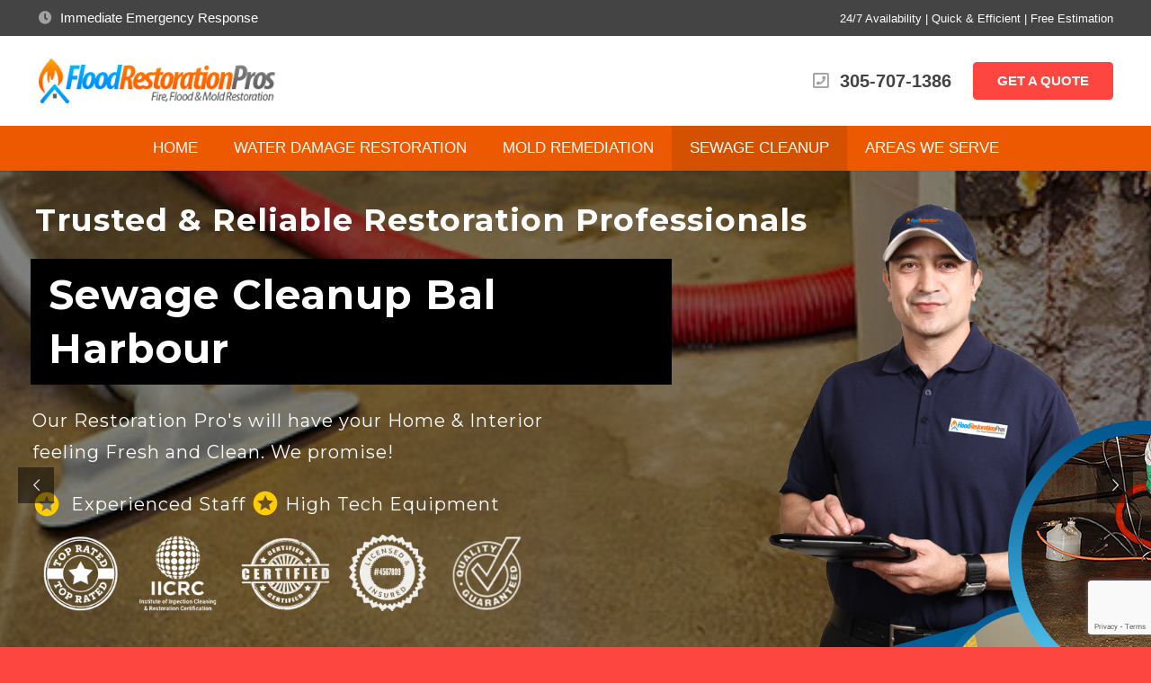

--- FILE ---
content_type: text/html; charset=UTF-8
request_url: https://floodrestorationpros.net/florida/water-damage-restoration-bal-harbour/sewage-cleanup-bal-harbour/
body_size: 24455
content:
<!DOCTYPE HTML>
<html class="" lang="en-US">
<head>
<meta charset="UTF-8">
<meta name='robots' content='index, follow, max-image-preview:large, max-snippet:-1, max-video-preview:-1' />
<!-- This site is optimized with the Yoast SEO plugin v24.1 - https://yoast.com/wordpress/plugins/seo/ -->
<title>SEWAGE CLEANUP Bal Harbour | Flood Restoration Pros</title>
<link rel="canonical" href="https://floodrestorationpros.net/florida/water-damage-restoration-bal-harbour/sewage-cleanup-bal-harbour/" />
<meta property="og:locale" content="en_US" />
<meta property="og:type" content="article" />
<meta property="og:title" content="SEWAGE CLEANUP Bal Harbour | Flood Restoration Pros" />
<meta property="og:url" content="https://floodrestorationpros.net/florida/water-damage-restoration-bal-harbour/sewage-cleanup-bal-harbour/" />
<meta property="og:site_name" content="Flood Restoration Pros" />
<meta property="article:modified_time" content="2019-04-08T18:53:12+00:00" />
<meta name="twitter:card" content="summary_large_image" />
<meta name="twitter:label1" content="Est. reading time" />
<meta name="twitter:data1" content="6 minutes" />
<script type="application/ld+json" class="yoast-schema-graph">{"@context":"https://schema.org","@graph":[{"@type":"WebPage","@id":"https://floodrestorationpros.net/florida/water-damage-restoration-bal-harbour/sewage-cleanup-bal-harbour/","url":"https://floodrestorationpros.net/florida/water-damage-restoration-bal-harbour/sewage-cleanup-bal-harbour/","name":"SEWAGE CLEANUP Bal Harbour | Flood Restoration Pros","isPartOf":{"@id":"https://floodrestorationpros.net/#website"},"datePublished":"2019-01-28T09:24:47+00:00","dateModified":"2019-04-08T18:53:12+00:00","breadcrumb":{"@id":"https://floodrestorationpros.net/florida/water-damage-restoration-bal-harbour/sewage-cleanup-bal-harbour/#breadcrumb"},"inLanguage":"en-US","potentialAction":[{"@type":"ReadAction","target":["https://floodrestorationpros.net/florida/water-damage-restoration-bal-harbour/sewage-cleanup-bal-harbour/"]}]},{"@type":"BreadcrumbList","@id":"https://floodrestorationpros.net/florida/water-damage-restoration-bal-harbour/sewage-cleanup-bal-harbour/#breadcrumb","itemListElement":[{"@type":"ListItem","position":1,"name":"Home","item":"https://floodrestorationpros.net/"},{"@type":"ListItem","position":2,"name":"Florida","item":"https://floodrestorationpros.net/florida/"},{"@type":"ListItem","position":3,"name":"Bal Harbour","item":"https://floodrestorationpros.net/florida/water-damage-restoration-bal-harbour/"},{"@type":"ListItem","position":4,"name":"SEWAGE CLEANUP Bal Harbour"}]},{"@type":"WebSite","@id":"https://floodrestorationpros.net/#website","url":"https://floodrestorationpros.net/","name":"Flood Restoration Pros","description":"Reliable Flood Restoration Professionals","publisher":{"@id":"https://floodrestorationpros.net/#organization"},"potentialAction":[{"@type":"SearchAction","target":{"@type":"EntryPoint","urlTemplate":"https://floodrestorationpros.net/?s={search_term_string}"},"query-input":{"@type":"PropertyValueSpecification","valueRequired":true,"valueName":"search_term_string"}}],"inLanguage":"en-US"},{"@type":"Organization","@id":"https://floodrestorationpros.net/#organization","name":"Flood Restoration Pros","url":"https://floodrestorationpros.net/","logo":{"@type":"ImageObject","inLanguage":"en-US","@id":"https://floodrestorationpros.net/#/schema/logo/image/","url":"https://floodrestorationpros.net/wp-content/uploads/2018/07/logo2.png","contentUrl":"https://floodrestorationpros.net/wp-content/uploads/2018/07/logo2.png","width":300,"height":57,"caption":"Flood Restoration Pros"},"image":{"@id":"https://floodrestorationpros.net/#/schema/logo/image/"}}]}</script>
<!-- / Yoast SEO plugin. -->
<link rel='dns-prefetch' href='//fonts.googleapis.com' />
<link rel="alternate" type="application/rss+xml" title="Flood Restoration Pros &raquo; Feed" href="https://floodrestorationpros.net/feed/" />
<meta name="viewport" content="width=device-width, initial-scale=1">
<meta name="SKYPE_TOOLBAR" content="SKYPE_TOOLBAR_PARSER_COMPATIBLE">
<meta name="theme-color" content="#fe4641">
<meta property="og:title" content="SEWAGE CLEANUP Bal Harbour">
<meta property="og:type" content="website">
<meta property="og:url" content="https://floodrestorationpros.net/florida/water-damage-restoration-bal-harbour/sewage-cleanup-bal-harbour/">
<meta property="og:image" content="https://floodrestorationpros.net/wp-content/uploads/2018/07/sewage-quality-cleanup.jpg">
<!-- <link rel='stylesheet' id='wp-block-library-css' href='https://floodrestorationpros.net/wp-includes/css/dist/block-library/style.min.css?ver=6.5.5' type='text/css' media='all' /> -->
<link rel="stylesheet" type="text/css" href="//floodrestorationpros.net/wp-content/cache/wpfc-minified/pyxptbe/dxdsw.css" media="all"/>
<style id='classic-theme-styles-inline-css' type='text/css'>
/*! This file is auto-generated */
.wp-block-button__link{color:#fff;background-color:#32373c;border-radius:9999px;box-shadow:none;text-decoration:none;padding:calc(.667em + 2px) calc(1.333em + 2px);font-size:1.125em}.wp-block-file__button{background:#32373c;color:#fff;text-decoration:none}
</style>
<style id='global-styles-inline-css' type='text/css'>
body{--wp--preset--color--black: #000000;--wp--preset--color--cyan-bluish-gray: #abb8c3;--wp--preset--color--white: #ffffff;--wp--preset--color--pale-pink: #f78da7;--wp--preset--color--vivid-red: #cf2e2e;--wp--preset--color--luminous-vivid-orange: #ff6900;--wp--preset--color--luminous-vivid-amber: #fcb900;--wp--preset--color--light-green-cyan: #7bdcb5;--wp--preset--color--vivid-green-cyan: #00d084;--wp--preset--color--pale-cyan-blue: #8ed1fc;--wp--preset--color--vivid-cyan-blue: #0693e3;--wp--preset--color--vivid-purple: #9b51e0;--wp--preset--gradient--vivid-cyan-blue-to-vivid-purple: linear-gradient(135deg,rgba(6,147,227,1) 0%,rgb(155,81,224) 100%);--wp--preset--gradient--light-green-cyan-to-vivid-green-cyan: linear-gradient(135deg,rgb(122,220,180) 0%,rgb(0,208,130) 100%);--wp--preset--gradient--luminous-vivid-amber-to-luminous-vivid-orange: linear-gradient(135deg,rgba(252,185,0,1) 0%,rgba(255,105,0,1) 100%);--wp--preset--gradient--luminous-vivid-orange-to-vivid-red: linear-gradient(135deg,rgba(255,105,0,1) 0%,rgb(207,46,46) 100%);--wp--preset--gradient--very-light-gray-to-cyan-bluish-gray: linear-gradient(135deg,rgb(238,238,238) 0%,rgb(169,184,195) 100%);--wp--preset--gradient--cool-to-warm-spectrum: linear-gradient(135deg,rgb(74,234,220) 0%,rgb(151,120,209) 20%,rgb(207,42,186) 40%,rgb(238,44,130) 60%,rgb(251,105,98) 80%,rgb(254,248,76) 100%);--wp--preset--gradient--blush-light-purple: linear-gradient(135deg,rgb(255,206,236) 0%,rgb(152,150,240) 100%);--wp--preset--gradient--blush-bordeaux: linear-gradient(135deg,rgb(254,205,165) 0%,rgb(254,45,45) 50%,rgb(107,0,62) 100%);--wp--preset--gradient--luminous-dusk: linear-gradient(135deg,rgb(255,203,112) 0%,rgb(199,81,192) 50%,rgb(65,88,208) 100%);--wp--preset--gradient--pale-ocean: linear-gradient(135deg,rgb(255,245,203) 0%,rgb(182,227,212) 50%,rgb(51,167,181) 100%);--wp--preset--gradient--electric-grass: linear-gradient(135deg,rgb(202,248,128) 0%,rgb(113,206,126) 100%);--wp--preset--gradient--midnight: linear-gradient(135deg,rgb(2,3,129) 0%,rgb(40,116,252) 100%);--wp--preset--font-size--small: 13px;--wp--preset--font-size--medium: 20px;--wp--preset--font-size--large: 36px;--wp--preset--font-size--x-large: 42px;--wp--preset--spacing--20: 0.44rem;--wp--preset--spacing--30: 0.67rem;--wp--preset--spacing--40: 1rem;--wp--preset--spacing--50: 1.5rem;--wp--preset--spacing--60: 2.25rem;--wp--preset--spacing--70: 3.38rem;--wp--preset--spacing--80: 5.06rem;--wp--preset--shadow--natural: 6px 6px 9px rgba(0, 0, 0, 0.2);--wp--preset--shadow--deep: 12px 12px 50px rgba(0, 0, 0, 0.4);--wp--preset--shadow--sharp: 6px 6px 0px rgba(0, 0, 0, 0.2);--wp--preset--shadow--outlined: 6px 6px 0px -3px rgba(255, 255, 255, 1), 6px 6px rgba(0, 0, 0, 1);--wp--preset--shadow--crisp: 6px 6px 0px rgba(0, 0, 0, 1);}:where(.is-layout-flex){gap: 0.5em;}:where(.is-layout-grid){gap: 0.5em;}body .is-layout-flex{display: flex;}body .is-layout-flex{flex-wrap: wrap;align-items: center;}body .is-layout-flex > *{margin: 0;}body .is-layout-grid{display: grid;}body .is-layout-grid > *{margin: 0;}:where(.wp-block-columns.is-layout-flex){gap: 2em;}:where(.wp-block-columns.is-layout-grid){gap: 2em;}:where(.wp-block-post-template.is-layout-flex){gap: 1.25em;}:where(.wp-block-post-template.is-layout-grid){gap: 1.25em;}.has-black-color{color: var(--wp--preset--color--black) !important;}.has-cyan-bluish-gray-color{color: var(--wp--preset--color--cyan-bluish-gray) !important;}.has-white-color{color: var(--wp--preset--color--white) !important;}.has-pale-pink-color{color: var(--wp--preset--color--pale-pink) !important;}.has-vivid-red-color{color: var(--wp--preset--color--vivid-red) !important;}.has-luminous-vivid-orange-color{color: var(--wp--preset--color--luminous-vivid-orange) !important;}.has-luminous-vivid-amber-color{color: var(--wp--preset--color--luminous-vivid-amber) !important;}.has-light-green-cyan-color{color: var(--wp--preset--color--light-green-cyan) !important;}.has-vivid-green-cyan-color{color: var(--wp--preset--color--vivid-green-cyan) !important;}.has-pale-cyan-blue-color{color: var(--wp--preset--color--pale-cyan-blue) !important;}.has-vivid-cyan-blue-color{color: var(--wp--preset--color--vivid-cyan-blue) !important;}.has-vivid-purple-color{color: var(--wp--preset--color--vivid-purple) !important;}.has-black-background-color{background-color: var(--wp--preset--color--black) !important;}.has-cyan-bluish-gray-background-color{background-color: var(--wp--preset--color--cyan-bluish-gray) !important;}.has-white-background-color{background-color: var(--wp--preset--color--white) !important;}.has-pale-pink-background-color{background-color: var(--wp--preset--color--pale-pink) !important;}.has-vivid-red-background-color{background-color: var(--wp--preset--color--vivid-red) !important;}.has-luminous-vivid-orange-background-color{background-color: var(--wp--preset--color--luminous-vivid-orange) !important;}.has-luminous-vivid-amber-background-color{background-color: var(--wp--preset--color--luminous-vivid-amber) !important;}.has-light-green-cyan-background-color{background-color: var(--wp--preset--color--light-green-cyan) !important;}.has-vivid-green-cyan-background-color{background-color: var(--wp--preset--color--vivid-green-cyan) !important;}.has-pale-cyan-blue-background-color{background-color: var(--wp--preset--color--pale-cyan-blue) !important;}.has-vivid-cyan-blue-background-color{background-color: var(--wp--preset--color--vivid-cyan-blue) !important;}.has-vivid-purple-background-color{background-color: var(--wp--preset--color--vivid-purple) !important;}.has-black-border-color{border-color: var(--wp--preset--color--black) !important;}.has-cyan-bluish-gray-border-color{border-color: var(--wp--preset--color--cyan-bluish-gray) !important;}.has-white-border-color{border-color: var(--wp--preset--color--white) !important;}.has-pale-pink-border-color{border-color: var(--wp--preset--color--pale-pink) !important;}.has-vivid-red-border-color{border-color: var(--wp--preset--color--vivid-red) !important;}.has-luminous-vivid-orange-border-color{border-color: var(--wp--preset--color--luminous-vivid-orange) !important;}.has-luminous-vivid-amber-border-color{border-color: var(--wp--preset--color--luminous-vivid-amber) !important;}.has-light-green-cyan-border-color{border-color: var(--wp--preset--color--light-green-cyan) !important;}.has-vivid-green-cyan-border-color{border-color: var(--wp--preset--color--vivid-green-cyan) !important;}.has-pale-cyan-blue-border-color{border-color: var(--wp--preset--color--pale-cyan-blue) !important;}.has-vivid-cyan-blue-border-color{border-color: var(--wp--preset--color--vivid-cyan-blue) !important;}.has-vivid-purple-border-color{border-color: var(--wp--preset--color--vivid-purple) !important;}.has-vivid-cyan-blue-to-vivid-purple-gradient-background{background: var(--wp--preset--gradient--vivid-cyan-blue-to-vivid-purple) !important;}.has-light-green-cyan-to-vivid-green-cyan-gradient-background{background: var(--wp--preset--gradient--light-green-cyan-to-vivid-green-cyan) !important;}.has-luminous-vivid-amber-to-luminous-vivid-orange-gradient-background{background: var(--wp--preset--gradient--luminous-vivid-amber-to-luminous-vivid-orange) !important;}.has-luminous-vivid-orange-to-vivid-red-gradient-background{background: var(--wp--preset--gradient--luminous-vivid-orange-to-vivid-red) !important;}.has-very-light-gray-to-cyan-bluish-gray-gradient-background{background: var(--wp--preset--gradient--very-light-gray-to-cyan-bluish-gray) !important;}.has-cool-to-warm-spectrum-gradient-background{background: var(--wp--preset--gradient--cool-to-warm-spectrum) !important;}.has-blush-light-purple-gradient-background{background: var(--wp--preset--gradient--blush-light-purple) !important;}.has-blush-bordeaux-gradient-background{background: var(--wp--preset--gradient--blush-bordeaux) !important;}.has-luminous-dusk-gradient-background{background: var(--wp--preset--gradient--luminous-dusk) !important;}.has-pale-ocean-gradient-background{background: var(--wp--preset--gradient--pale-ocean) !important;}.has-electric-grass-gradient-background{background: var(--wp--preset--gradient--electric-grass) !important;}.has-midnight-gradient-background{background: var(--wp--preset--gradient--midnight) !important;}.has-small-font-size{font-size: var(--wp--preset--font-size--small) !important;}.has-medium-font-size{font-size: var(--wp--preset--font-size--medium) !important;}.has-large-font-size{font-size: var(--wp--preset--font-size--large) !important;}.has-x-large-font-size{font-size: var(--wp--preset--font-size--x-large) !important;}
.wp-block-navigation a:where(:not(.wp-element-button)){color: inherit;}
:where(.wp-block-post-template.is-layout-flex){gap: 1.25em;}:where(.wp-block-post-template.is-layout-grid){gap: 1.25em;}
:where(.wp-block-columns.is-layout-flex){gap: 2em;}:where(.wp-block-columns.is-layout-grid){gap: 2em;}
.wp-block-pullquote{font-size: 1.5em;line-height: 1.6;}
</style>
<!-- <link rel='stylesheet' id='formcraft-common-css' href='https://floodrestorationpros.net/wp-content/plugins/formcraft3/dist/formcraft-common.css?ver=3.5.4' type='text/css' media='all' /> -->
<!-- <link rel='stylesheet' id='formcraft-form-css' href='https://floodrestorationpros.net/wp-content/plugins/formcraft3/dist/form.css?ver=3.5.4' type='text/css' media='all' /> -->
<!-- <link rel='stylesheet' id='rs-plugin-settings-css' href='https://floodrestorationpros.net/wp-content/plugins/revslider/public/assets/css/settings.css?ver=5.4.8' type='text/css' media='all' /> -->
<link rel="stylesheet" type="text/css" href="//floodrestorationpros.net/wp-content/cache/wpfc-minified/qjp2dw8r/dxdsw.css" media="all"/>
<style id='rs-plugin-settings-inline-css' type='text/css'>
#rs-demo-id {}
</style>
<link rel='stylesheet' id='us-fonts-css' href='https://fonts.googleapis.com/css?family=Open+Sans%3A300%2C400%2C600%2C700%2C800%7C%3A400%2C700&#038;subset=latin&#038;ver=6.5.5' type='text/css' media='all' />
<!-- <link rel='stylesheet' id='us-style-css' href='https://floodrestorationpros.net/wp-content/themes/Impreza/css/style.min.css?ver=5.3.1' type='text/css' media='all' /> -->
<!-- <link rel='stylesheet' id='us-responsive-css' href='https://floodrestorationpros.net/wp-content/themes/Impreza/css/responsive.min.css?ver=5.3.1' type='text/css' media='all' /> -->
<!-- <link rel='stylesheet' id='bsf-Defaults-css' href='https://floodrestorationpros.net/wp-content/uploads/smile_fonts/Defaults/Defaults.css?ver=3.19.11' type='text/css' media='all' /> -->
<!-- <link rel='stylesheet' id='ultimate-vc-addons-style-css' href='https://floodrestorationpros.net/wp-content/plugins/Ultimate_VC_Addons/assets/min-css/style.min.css?ver=3.19.11' type='text/css' media='all' /> -->
<!-- <link rel='stylesheet' id='ultimate-vc-addons-animate-css' href='https://floodrestorationpros.net/wp-content/plugins/Ultimate_VC_Addons/assets/min-css/animate.min.css?ver=3.19.11' type='text/css' media='all' /> -->
<!-- <link rel='stylesheet' id='ultimate-vc-addons-tooltip-css' href='https://floodrestorationpros.net/wp-content/plugins/Ultimate_VC_Addons/assets/min-css/tooltip.min.css?ver=3.19.11' type='text/css' media='all' /> -->
<!-- <link rel='stylesheet' id='wp-add-custom-css-css' href='https://floodrestorationpros.net?display_custom_css=css&#038;ver=6.5.5' type='text/css' media='all' /> -->
<link rel="stylesheet" type="text/css" href="//floodrestorationpros.net/wp-content/cache/wpfc-minified/jxiehdj0/dxdsw.css" media="all"/>
<script src='//floodrestorationpros.net/wp-content/cache/wpfc-minified/36d5nvb/dxdsw.js' type="text/javascript"></script>
<!-- <script type="text/javascript" src="https://floodrestorationpros.net/wp-includes/js/jquery/jquery.min.js?ver=3.7.1" id="jquery-core-js"></script> -->
<!-- <script type="text/javascript" src="https://floodrestorationpros.net/wp-content/plugins/revslider/public/assets/js/jquery.themepunch.tools.min.js?ver=5.4.8" id="tp-tools-js"></script> -->
<!-- <script type="text/javascript" src="https://floodrestorationpros.net/wp-content/plugins/revslider/public/assets/js/jquery.themepunch.revolution.min.js?ver=5.4.8" id="revmin-js"></script> -->
<!-- <script type="text/javascript" src="https://floodrestorationpros.net/wp-content/plugins/Ultimate_VC_Addons/assets/min-js/ultimate-params.min.js?ver=3.19.11" id="ultimate-vc-addons-params-js"></script> -->
<!-- <script type="text/javascript" src="https://floodrestorationpros.net/wp-content/plugins/Ultimate_VC_Addons/assets/min-js/custom.min.js?ver=3.19.11" id="ultimate-vc-addons-custom-js"></script> -->
<link rel="https://api.w.org/" href="https://floodrestorationpros.net/wp-json/" /><link rel="alternate" type="application/json" href="https://floodrestorationpros.net/wp-json/wp/v2/pages/42825" /><link rel="EditURI" type="application/rsd+xml" title="RSD" href="https://floodrestorationpros.net/xmlrpc.php?rsd" />
<meta name="generator" content="WordPress 6.5.5" />
<link rel='shortlink' href='https://floodrestorationpros.net/?p=42825' />
<link rel="alternate" type="application/json+oembed" href="https://floodrestorationpros.net/wp-json/oembed/1.0/embed?url=https%3A%2F%2Ffloodrestorationpros.net%2Fflorida%2Fwater-damage-restoration-bal-harbour%2Fsewage-cleanup-bal-harbour%2F" />
<link rel="alternate" type="text/xml+oembed" href="https://floodrestorationpros.net/wp-json/oembed/1.0/embed?url=https%3A%2F%2Ffloodrestorationpros.net%2Fflorida%2Fwater-damage-restoration-bal-harbour%2Fsewage-cleanup-bal-harbour%2F&#038;format=xml" />
<script>
if ( ! /Android|webOS|iPhone|iPad|iPod|BlackBerry|IEMobile|Opera Mini/i.test(navigator.userAgent)) {
var root = document.getElementsByTagName( 'html' )[0]
root.className += " no-touch";
}
</script>
<meta name="generator" content="Elementor 3.26.3; features: additional_custom_breakpoints; settings: css_print_method-external, google_font-enabled, font_display-auto">
<meta name="generator" content="Powered by WPBakery Page Builder - drag and drop page builder for WordPress."/>
<!--[if lte IE 9]><link rel="stylesheet" type="text/css" href="https://floodrestorationpros.net/wp-content/plugins/js_composer/assets/css/vc_lte_ie9.min.css" media="screen"><![endif]-->			<style>
.e-con.e-parent:nth-of-type(n+4):not(.e-lazyloaded):not(.e-no-lazyload),
.e-con.e-parent:nth-of-type(n+4):not(.e-lazyloaded):not(.e-no-lazyload) * {
background-image: none !important;
}
@media screen and (max-height: 1024px) {
.e-con.e-parent:nth-of-type(n+3):not(.e-lazyloaded):not(.e-no-lazyload),
.e-con.e-parent:nth-of-type(n+3):not(.e-lazyloaded):not(.e-no-lazyload) * {
background-image: none !important;
}
}
@media screen and (max-height: 640px) {
.e-con.e-parent:nth-of-type(n+2):not(.e-lazyloaded):not(.e-no-lazyload),
.e-con.e-parent:nth-of-type(n+2):not(.e-lazyloaded):not(.e-no-lazyload) * {
background-image: none !important;
}
}
</style>
<meta name="generator" content="Powered by Slider Revolution 5.4.8 - responsive, Mobile-Friendly Slider Plugin for WordPress with comfortable drag and drop interface." />
<script type="text/javascript">function setREVStartSize(e){									
try{ e.c=jQuery(e.c);var i=jQuery(window).width(),t=9999,r=0,n=0,l=0,f=0,s=0,h=0;
if(e.responsiveLevels&&(jQuery.each(e.responsiveLevels,function(e,f){f>i&&(t=r=f,l=e),i>f&&f>r&&(r=f,n=e)}),t>r&&(l=n)),f=e.gridheight[l]||e.gridheight[0]||e.gridheight,s=e.gridwidth[l]||e.gridwidth[0]||e.gridwidth,h=i/s,h=h>1?1:h,f=Math.round(h*f),"fullscreen"==e.sliderLayout){var u=(e.c.width(),jQuery(window).height());if(void 0!=e.fullScreenOffsetContainer){var c=e.fullScreenOffsetContainer.split(",");if (c) jQuery.each(c,function(e,i){u=jQuery(i).length>0?u-jQuery(i).outerHeight(!0):u}),e.fullScreenOffset.split("%").length>1&&void 0!=e.fullScreenOffset&&e.fullScreenOffset.length>0?u-=jQuery(window).height()*parseInt(e.fullScreenOffset,0)/100:void 0!=e.fullScreenOffset&&e.fullScreenOffset.length>0&&(u-=parseInt(e.fullScreenOffset,0))}f=u}else void 0!=e.minHeight&&f<e.minHeight&&(f=e.minHeight);e.c.closest(".rev_slider_wrapper").css({height:f})					
}catch(d){console.log("Failure at Presize of Slider:"+d)}						
};</script>
<style type="text/css" data-type="vc_custom-css">.w-btn.color_yellow.style_solid, .w-btn.color_yellow.style_outlined:before, .no-touch .btn_hov_reverse .w-btn.color_yellow.style_outlined:hover {
background-color: #ed5900;
}
.w-btn.color_yellow {
border-color: #ed5900 !important;
}
.headingsmallsize h4 { font-size: 27px !important;}
.headingsmallsize .vc_col-sm-4.wpb_column.vc_column_container.has-fill {
border: 1px solid #eeeeee5c;
}
.imgone:hover {   
transition: all .3s ease-in-out;
transform: scale(1.2);
position: relative;
z-index: 1!important;
}
.contactussection h3 { font-size: 17px; }
.uavc-list-content span.uavc-list-desc h6 {
font-size: 23px;
}</style><style type="text/css" data-type="vc_shortcodes-custom-css">.vc_custom_1533860349515{margin-top: 0px !important;margin-bottom: 0px !important;border-top-width: 0px !important;border-bottom-width: 0px !important;padding-top: 0px !important;padding-bottom: 0px !important;}.vc_custom_1533860379860{margin-top: 0px !important;margin-bottom: 0px !important;border-top-width: 0px !important;border-bottom-width: 0px !important;padding-top: 0px !important;padding-bottom: 0px !important;}.vc_custom_1533832778661{margin-bottom: 0px !important;border-bottom-width: 0px !important;padding-bottom: 0px !important;}.vc_custom_1533850737377{margin-top: 0px !important;margin-bottom: 0px !important;border-top-width: 0px !important;border-bottom-width: 0px !important;padding-top: 0px !important;padding-bottom: 0px !important;}.vc_custom_1533767236315{margin-top: 0px !important;border-top-width: 0px !important;padding-top: 0px !important;}.vc_custom_1537092229121{margin-top: 0px !important;border-top-width: 0px !important;padding-top: 0px !important;}.vc_custom_1533852641863{padding-top: 20px !important;padding-right: 50px !important;padding-bottom: 20px !important;padding-left: 50px !important;background-color: rgba(0,0,0,0.8) !important;background-position: center !important;background-repeat: no-repeat !important;background-size: cover !important;*background-color: rgb(0,0,0) !important;}.vc_custom_1533852647483{padding-top: 20px !important;padding-right: 50px !important;padding-bottom: 20px !important;padding-left: 50px !important;background-color: rgba(0,0,0,0.8) !important;background-position: center !important;background-repeat: no-repeat !important;background-size: cover !important;*background-color: rgb(0,0,0) !important;}.vc_custom_1533859238396{margin-bottom: 0px !important;border-bottom-width: 0px !important;padding-bottom: 0px !important;}.vc_custom_1533841084137{padding-top: 40px !important;}.vc_custom_1533859989492{background-image: url(https://floodrestorationpros.net/wp-content/uploads/2018/07/sewage-restoration-certification.jpg?id=30506) !important;background-position: center !important;background-repeat: no-repeat !important;background-size: cover !important;}.vc_custom_1533860016299{background-image: url(https://floodrestorationpros.net/wp-content/uploads/2018/07/sewage-restoration-phone.jpg?id=30507) !important;background-position: center !important;background-repeat: no-repeat !important;background-size: cover !important;}.vc_custom_1533860031479{background-image: url(https://floodrestorationpros.net/wp-content/uploads/2018/07/sewage-restoration-911.jpg?id=30508) !important;background-position: center !important;background-repeat: no-repeat !important;background-size: cover !important;}.vc_custom_1533860069981{background-image: url(https://floodrestorationpros.net/wp-content/uploads/2018/07/1st-sewage-restoration.jpg?id=30503) !important;background-position: center !important;background-repeat: no-repeat !important;background-size: cover !important;}</style><noscript><style type="text/css"> .wpb_animate_when_almost_visible { opacity: 1; }</style></noscript>
<style id="us-theme-options-css">@font-face{font-family:'Font Awesome 5 Brands';font-style:normal;font-weight:normal;src:url("https://floodrestorationpros.net/wp-content/themes/Impreza/fonts/fa-brands-400.woff2") format("woff2"),url("https://floodrestorationpros.net/wp-content/themes/Impreza/fonts/fa-brands-400.woff") format("woff")}.fab{font-family:'Font Awesome 5 Brands'}@font-face{font-family:'fontawesome';font-style:normal;font-weight:300;src:url("https://floodrestorationpros.net/wp-content/themes/Impreza/fonts/fa-light-300.woff2") format("woff2"),url("https://floodrestorationpros.net/wp-content/themes/Impreza/fonts/fa-light-300.woff") format("woff")}.fal{font-family:'fontawesome';font-weight:300}@font-face{font-family:'fontawesome';font-style:normal;font-weight:400;src:url("https://floodrestorationpros.net/wp-content/themes/Impreza/fonts/fa-regular-400.woff2") format("woff2"),url("https://floodrestorationpros.net/wp-content/themes/Impreza/fonts/fa-regular-400.woff") format("woff")}.far{font-family:'fontawesome';font-weight:400}@font-face{font-family:'fontawesome';font-style:normal;font-weight:900;src:url("https://floodrestorationpros.net/wp-content/themes/Impreza/fonts/fa-solid-900.woff2") format("woff2"),url("https://floodrestorationpros.net/wp-content/themes/Impreza/fonts/fa-solid-900.woff") format("woff")}.fa,.fas{font-family:'fontawesome';font-weight:900}.style_phone6-1>div{background-image:url(https://floodrestorationpros.net/wp-content/themes/Impreza/framework/img/phone-6-black-real.png)}.style_phone6-2>div{background-image:url(https://floodrestorationpros.net/wp-content/themes/Impreza/framework/img/phone-6-white-real.png)}.style_phone6-3>div{background-image:url(https://floodrestorationpros.net/wp-content/themes/Impreza/framework/img/phone-6-black-flat.png)}.style_phone6-4>div{background-image:url(https://floodrestorationpros.net/wp-content/themes/Impreza/framework/img/phone-6-white-flat.png)}html,.l-header .widget{font-family:"Open Sans", sans-serif;font-weight:400;font-size:17px;line-height:28px}h1, h2, h3, h4, h5, h6,.w-counter-number,.w-pricing-item-price,.w-tabs-item-title,.stats-block .stats-desc .stats-number{font-family:"Open Sans", sans-serif;font-weight:300}h1{font-size:50px;line-height:1.3;font-weight:900;letter-spacing:-0em}h2{font-size:45px;line-height:1.3;font-weight:800;letter-spacing:0em}h3{font-size:42px;line-height:1.3;font-weight:700;letter-spacing:0em}h4,.widgettitle,.comment-reply-title{font-size:35px;line-height:1.3;font-weight:600;letter-spacing:0em}h5{font-size:30px;line-height:1.3;font-weight:500;letter-spacing:0em}h6{font-size:25px;line-height:1.3;font-weight:400;letter-spacing:0em}@media (max-width:767px){html{font-size:17px;line-height:26px}h1{font-size:36px}h1.vc_custom_heading{font-size:36px !important}h2{font-size:30px}h2.vc_custom_heading{font-size:30px !important}h3{font-size:24px}h3.vc_custom_heading{font-size:24px !important}h4,.widgettitle,.comment-reply-title{font-size:22px}h4.vc_custom_heading{font-size:22px !important}h5{font-size:20px}h5.vc_custom_heading{font-size:20px !important}h6{font-size:18px}h6.vc_custom_heading{font-size:18px !important}}body,.header_hor .l-header.pos_fixed{min-width:1240px}.l-canvas.type_boxed,.l-canvas.type_boxed .l-subheader,.l-canvas.type_boxed .l-section.type_sticky,.l-canvas.type_boxed~.l-footer{max-width:1240px}.header_hor .l-subheader-h,.l-main-h,.l-section-h,.w-tabs-section-content-h,.w-blogpost-body{max-width:1200px}@media (max-width:1350px){.l-section:not(.width_full) .owl-nav{display:none}}@media (max-width:1400px){.l-section:not(.width_full) .w-grid .owl-nav{display:none}}.l-sidebar{width:25%}.l-content{width:68%}@media (max-width:899px){.g-cols>div:not([class*=" vc_col-"]){width:100%;margin:0 0 1rem}.g-cols.type_boxes>div,.g-cols>div:last-child,.g-cols>div.has-fill{margin-bottom:0}.vc_wp_custommenu.layout_hor,.align_center_xs,.align_center_xs .w-socials{text-align:center}}.w-btn,.button,.l-body .cl-btn,.l-body .ubtn,.l-body .ultb3-btn,.l-body .btn-modal,.l-body .flip-box-wrap .flip_link a,.rev_slider a.w-btn, .tribe-events-button,button[type="submit"],input[type="submit"]{text-transform:uppercase;font-size:16px;font-weight:700;line-height:2.8;padding:0 1.8em;border-radius:0.3em;letter-spacing:0em;box-shadow:0 0em 0em rgba(0,0,0,0.18)}.w-btn.icon_atleft i{left:1.8em}.w-btn.icon_atright i{right:1.8em}.w-header-show,.w-toplink{background-color:rgba(0,0,0,0.3)}a,button,input[type="submit"],.ui-slider-handle{outline:none !important}body{background-color:#fe4641;-webkit-tap-highlight-color:rgba(254,70,65,0.2)}.l-subheader.at_top,.l-subheader.at_top .w-dropdown-list,.l-subheader.at_top .type_mobile .w-nav-list.level_1{background-color:#444444}.l-subheader.at_top,.l-subheader.at_top .w-dropdown.opened,.l-subheader.at_top .type_mobile .w-nav-list.level_1{color:#ffffff}.no-touch .l-subheader.at_top a:hover,.no-touch .l-header.bg_transparent .l-subheader.at_top .w-dropdown.opened a:hover{color:#ffffff}.header_ver .l-header,.header_hor .l-subheader.at_middle,.l-subheader.at_middle .w-dropdown-list,.l-subheader.at_middle .type_mobile .w-nav-list.level_1{background-color:#ffffff}.l-subheader.at_middle,.l-subheader.at_middle .w-dropdown.opened,.l-subheader.at_middle .type_mobile .w-nav-list.level_1{color:#444444}.no-touch .l-subheader.at_middle a:hover,.no-touch .l-header.bg_transparent .l-subheader.at_middle .w-dropdown.opened a:hover{color:#ffffff}.l-subheader.at_bottom,.l-subheader.at_bottom .w-dropdown-list,.l-subheader.at_bottom .type_mobile .w-nav-list.level_1{background-color:#fe4641}.l-subheader.at_bottom,.l-subheader.at_bottom .w-dropdown.opened,.l-subheader.at_bottom .type_mobile .w-nav-list.level_1{color:#ffffff}.no-touch .l-subheader.at_bottom a:hover,.no-touch .l-header.bg_transparent .l-subheader.at_bottom .w-dropdown.opened a:hover{color:#ffffff}.l-header.bg_transparent:not(.sticky) .l-subheader{color:#ffffff}.no-touch .l-header.bg_transparent:not(.sticky) .w-text a:hover,.no-touch .l-header.bg_transparent:not(.sticky) .w-html a:hover,.no-touch .l-header.bg_transparent:not(.sticky) .w-dropdown a:hover,.no-touch .l-header.bg_transparent:not(.sticky) .type_desktop .menu-item.level_1:hover>.w-nav-anchor{color:#fda527}.l-header.bg_transparent:not(.sticky) .w-nav-title:after{background-color:#fda527}.w-search-form{background-color:#ffffff;color:#444444}.menu-item.level_1>.w-nav-anchor:focus,.no-touch .menu-item.level_1.opened>.w-nav-anchor,.no-touch .menu-item.level_1:hover>.w-nav-anchor{background-color:#d55102;color:#ffffff}.w-nav-title:after{background-color:#ffffff}.menu-item.level_1.current-menu-item>.w-nav-anchor,.menu-item.level_1.current-menu-parent>.w-nav-anchor,.menu-item.level_1.current-menu-ancestor>.w-nav-anchor{background-color:#d55102;color:#ffffff}.l-header.bg_transparent:not(.sticky) .type_desktop .menu-item.level_1.current-menu-item>.w-nav-anchor,.l-header.bg_transparent:not(.sticky) .type_desktop .menu-item.level_1.current-menu-ancestor>.w-nav-anchor{color:#ffffff}.w-nav-list:not(.level_1){background-color:#ffffff;color:#444444}.no-touch .menu-item:not(.level_1)>.w-nav-anchor:focus,.no-touch .menu-item:not(.level_1):hover>.w-nav-anchor{background-color:transparent;color:#fda527}.menu-item:not(.level_1).current-menu-item>.w-nav-anchor,.menu-item:not(.level_1).current-menu-parent>.w-nav-anchor,.menu-item:not(.level_1).current-menu-ancestor>.w-nav-anchor{background-color:transparent;color:#fe4641}.w-cart-quantity,.btn.w-menu-item,.btn.menu-item.level_1>a,.vc_wp_custommenu.layout_hor .btn>a{background-color:#fe4641 !important;color:#ffffff !important}.no-touch .btn.w-menu-item:hover,.no-touch .btn.menu-item.level_1>a:hover,.no-touch .vc_wp_custommenu.layout_hor .btn>a:hover{background-color:#fda527 !important;color:#ffffff !important}body.us_iframe,.l-preloader,.l-canvas,.l-footer,.l-popup-box-content,.g-filters.style_1 .g-filters-item.active,.w-tabs.layout_default .w-tabs-item.active,.w-tabs.layout_ver .w-tabs-item.active,.no-touch .w-tabs.layout_default .w-tabs-item.active:hover,.no-touch .w-tabs.layout_ver .w-tabs-item.active:hover,.w-tabs.layout_timeline .w-tabs-item,.w-tabs.layout_timeline .w-tabs-section-header-h,.wpml-ls-statics-footer,.select2-selection__choice,.select2-search input{background-color:#ffffff}.w-tabs.layout_modern .w-tabs-item:after{border-bottom-color:#ffffff}.w-iconbox.style_circle.color_contrast .w-iconbox-icon{color:#ffffff}.w-btn.color_contrast.style_solid,.no-touch .btn_hov_fade .w-btn.color_contrast.style_outlined:hover,.no-touch .btn_hov_slide .w-btn.color_contrast.style_outlined:hover,.no-touch .btn_hov_reverse .w-btn.color_contrast.style_outlined:hover{color:#ffffff !important}input,textarea,select,.l-section.for_blogpost .w-blogpost-preview,.w-actionbox.color_light,.w-form-row.for_checkbox label>i,.g-filters.style_1,.g-filters.style_2 .g-filters-item.active,.w-grid-none,.w-iconbox.style_circle.color_light .w-iconbox-icon,.g-loadmore.type_block .g-loadmore-btn,.w-pricing-item-header,.w-progbar-bar,.w-progbar.style_3 .w-progbar-bar:before,.w-progbar.style_3 .w-progbar-bar-count,.w-socials.style_solid .w-socials-item-link,.w-tabs.layout_default .w-tabs-list,.w-tabs.layout_ver .w-tabs-list,.no-touch .l-main .widget_nav_menu a:hover,.wp-caption-text,.smile-icon-timeline-wrap .timeline-wrapper .timeline-block,.smile-icon-timeline-wrap .timeline-feature-item.feat-item,.wpml-ls-legacy-dropdown a,.wpml-ls-legacy-dropdown-click a,.tablepress .row-hover tr:hover td,.select2-selection,.select2-dropdown{background-color:#f5f5f5}.timeline-wrapper .timeline-post-right .ult-timeline-arrow l,.timeline-wrapper .timeline-post-left .ult-timeline-arrow l,.timeline-feature-item.feat-item .ult-timeline-arrow l{border-color:#f5f5f5}hr,td,th,.l-section,.vc_column_container,.vc_column-inner,.w-author,.w-btn.color_light,.w-comments-list,.w-image,.w-pricing-item-h,.w-profile,.w-sharing-item,.w-tabs-list,.w-tabs-section,.w-tabs-section-header:before,.w-tabs.layout_timeline.accordion .w-tabs-section-content,.widget_calendar #calendar_wrap,.l-main .widget_nav_menu .menu,.l-main .widget_nav_menu .menu-item a,.smile-icon-timeline-wrap .timeline-line{border-color:#e5e5e5}blockquote:before,.w-separator.color_border,.w-iconbox.color_light .w-iconbox-icon{color:#e5e5e5}.w-btn.color_light.style_solid,.w-btn.color_light.style_outlined:before,.no-touch .btn_hov_reverse .w-btn.color_light.style_outlined:hover,.w-iconbox.style_circle.color_light .w-iconbox-icon,.no-touch .g-loadmore.type_block .g-loadmore-btn:hover,.no-touch .wpml-ls-sub-menu a:hover{background-color:#e5e5e5}.w-iconbox.style_outlined.color_light .w-iconbox-icon,.w-person-links-item,.w-socials.style_outlined .w-socials-item-link,.pagination .page-numbers{box-shadow:0 0 0 2px #e5e5e5 inset}.w-tabs.layout_trendy .w-tabs-list{box-shadow:0 -1px 0 #e5e5e5 inset}h1, h2, h3, h4, h5, h6,.w-counter.color_heading .w-counter-number{color:#222222}.w-progbar.color_heading .w-progbar-bar-h{background-color:#222222}input,textarea,select,.l-canvas,.l-footer,.l-popup-box-content,.w-form-row-field:before,.w-iconbox.color_light.style_circle .w-iconbox-icon,.w-tabs.layout_timeline .w-tabs-item,.w-tabs.layout_timeline .w-tabs-section-header-h,.bbpress .button,.select2-dropdown{color:#444444}.w-btn.color_contrast.style_outlined,.no-touch .btn_hov_reverse .w-btn.color_contrast.style_solid:hover{color:#444444 !important}.w-btn.color_contrast.style_solid,.w-btn.color_contrast.style_outlined:before,.no-touch .btn_hov_reverse .w-btn.color_contrast.style_outlined:hover,.w-iconbox.style_circle.color_contrast .w-iconbox-icon,.w-progbar.color_text .w-progbar-bar-h,.w-scroller-dot span{background-color:#444444}.w-btn.color_contrast{border-color:#444444}.w-iconbox.style_outlined.color_contrast .w-iconbox-icon{box-shadow:0 0 0 2px #444444 inset}.w-scroller-dot span{box-shadow:0 0 0 2px #444444}a{color:#fe4641}.no-touch a:hover,.no-touch .tablepress .sorting:hover{color:#fda527}.highlight_primary,.g-preloader,.l-main .w-contacts-item:before,.w-counter.color_primary .w-counter-number,.g-filters.style_1 .g-filters-item.active,.g-filters.style_3 .g-filters-item.active,.w-form-row.focused .w-form-row-field:before,.w-iconbox.color_primary .w-iconbox-icon,.w-separator.color_primary,.w-sharing.type_outlined.color_primary .w-sharing-item,.no-touch .w-sharing.type_simple.color_primary .w-sharing-item:hover .w-sharing-icon,.w-tabs.layout_default .w-tabs-item.active,.w-tabs.layout_trendy .w-tabs-item.active,.w-tabs.layout_ver .w-tabs-item.active,.w-tabs-section.active .w-tabs-section-header,.tablepress .sorting_asc,.tablepress .sorting_desc,.no-touch .owl-prev:hover,.no-touch .owl-next:hover{color:#fe4641}.w-btn.color_primary.style_outlined,.no-touch .btn_hov_reverse .w-btn.color_primary.style_solid:hover{color:#fe4641 !important}.l-section.color_primary,.no-touch .l-navigation-item:hover .l-navigation-item-arrow,.highlight_primary_bg,.w-actionbox.color_primary,button[type="submit"]:not(.w-btn),input[type="submit"],.w-btn.color_primary.style_solid,.w-btn.color_primary.style_outlined:before,.no-touch .btn_hov_reverse .w-btn.color_primary.style_outlined:hover,.w-form-row.for_checkbox label>input:checked + i,.no-touch .g-filters.style_1 .g-filters-item:hover,.no-touch .g-filters.style_2 .g-filters-item:hover,.w-grid-item-placeholder,.w-grid-item-elm.post_taxonomy.style_badge a,.w-iconbox.style_circle.color_primary .w-iconbox-icon,.no-touch .w-iconbox.style_circle .w-iconbox-icon:before,.no-touch .w-iconbox.style_outlined .w-iconbox-icon:before,.no-touch .w-person-links-item:before,.w-pricing-item.type_featured .w-pricing-item-header,.w-progbar.color_primary .w-progbar-bar-h,.w-sharing.type_solid.color_primary .w-sharing-item,.w-sharing.type_fixed.color_primary .w-sharing-item,.w-sharing.type_outlined.color_primary .w-sharing-item:before,.w-socials-item-link-hover,.w-tabs.layout_modern .w-tabs-list,.w-tabs.layout_trendy .w-tabs-item:after,.w-tabs.layout_timeline .w-tabs-item:before,.w-tabs.layout_timeline .w-tabs-section-header-h:before,.no-touch .w-header-show:hover,.no-touch .w-toplink.active:hover,.no-touch .pagination .page-numbers:before,.pagination .page-numbers.current,.l-main .widget_nav_menu .menu-item.current-menu-item>a,.rsThumb.rsNavSelected,.no-touch .tp-leftarrow.custom:before,.no-touch .tp-rightarrow.custom:before,.smile-icon-timeline-wrap .timeline-separator-text .sep-text,.smile-icon-timeline-wrap .timeline-wrapper .timeline-dot,.smile-icon-timeline-wrap .timeline-feature-item .timeline-dot,.select2-results__option--highlighted,.l-body .cl-btn{background-color:#fe4641}.w-btn.color_primary,.no-touch .owl-prev:hover,.no-touch .owl-next:hover,.no-touch .w-logos.style_1 .w-logos-item:hover,.w-tabs.layout_default .w-tabs-item.active,.w-tabs.layout_ver .w-tabs-item.active,.owl-dot.active span,.rsBullet.rsNavSelected span,.tp-bullets.custom .tp-bullet{border-color:#fe4641}.l-main .w-contacts-item:before,.w-iconbox.color_primary.style_outlined .w-iconbox-icon,.w-sharing.type_outlined.color_primary .w-sharing-item,.w-tabs.layout_timeline .w-tabs-item,.w-tabs.layout_timeline .w-tabs-section-header-h{box-shadow:0 0 0 2px #fe4641 inset}input:focus,textarea:focus,select:focus,.select2-container--focus .select2-selection{box-shadow:0 0 0 2px #fe4641}.no-touch .w-blognav-item:hover .w-blognav-title,.w-counter.color_secondary .w-counter-number,.w-iconbox.color_secondary .w-iconbox-icon,.w-separator.color_secondary,.w-sharing.type_outlined.color_secondary .w-sharing-item,.no-touch .w-sharing.type_simple.color_secondary .w-sharing-item:hover .w-sharing-icon,.highlight_secondary{color:#fda527}.w-btn.color_secondary.style_outlined,.no-touch .btn_hov_reverse .w-btn.color_secondary.style_solid:hover{color:#fda527 !important}.l-section.color_secondary,.no-touch .w-grid-item-elm.post_taxonomy.style_badge a:hover,.no-touch .l-section.preview_trendy .w-blogpost-meta-category a:hover,.no-touch body:not(.btn_hov_none) .button:hover,.no-touch body:not(.btn_hov_none) button[type="submit"]:not(.w-btn):hover,.no-touch body:not(.btn_hov_none) input[type="submit"]:hover,.w-btn.color_secondary.style_solid,.w-btn.color_secondary.style_outlined:before,.no-touch .btn_hov_reverse .w-btn.color_secondary.style_outlined:hover,.w-actionbox.color_secondary,.w-iconbox.style_circle.color_secondary .w-iconbox-icon,.w-progbar.color_secondary .w-progbar-bar-h,.w-sharing.type_solid.color_secondary .w-sharing-item,.w-sharing.type_fixed.color_secondary .w-sharing-item,.w-sharing.type_outlined.color_secondary .w-sharing-item:before,.highlight_secondary_bg{background-color:#fda527}.w-btn.color_secondary{border-color:#fda527}.w-iconbox.color_secondary.style_outlined .w-iconbox-icon,.w-sharing.type_outlined.color_secondary .w-sharing-item{box-shadow:0 0 0 2px #fda527 inset}.l-main .w-author-url,.l-main .w-blogpost-meta>*,.l-main .w-profile-link.for_logout,.l-main .widget_tag_cloud,.highlight_faded{color:#999999}.l-section.color_alternate,.color_alternate .g-filters.style_1 .g-filters-item.active,.color_alternate .w-tabs.layout_default .w-tabs-item.active,.no-touch .color_alternate .w-tabs.layout_default .w-tabs-item.active:hover,.color_alternate .w-tabs.layout_ver .w-tabs-item.active,.no-touch .color_alternate .w-tabs.layout_ver .w-tabs-item.active:hover,.color_alternate .w-tabs.layout_timeline .w-tabs-item,.color_alternate .w-tabs.layout_timeline .w-tabs-section-header-h{background-color:#f5f5f5}.color_alternate .w-iconbox.style_circle.color_contrast .w-iconbox-icon{color:#f5f5f5}.color_alternate .w-btn.color_contrast.style_solid,.no-touch .btn_hov_fade .color_alternate .w-btn.color_contrast.style_outlined:hover,.no-touch .btn_hov_slide .color_alternate .w-btn.color_contrast.style_outlined:hover,.no-touch .btn_hov_reverse .color_alternate .w-btn.color_contrast.style_outlined:hover{color:#f5f5f5 !important}.color_alternate .w-tabs.layout_modern .w-tabs-item:after{border-bottom-color:#f5f5f5}.color_alternate input,.color_alternate textarea,.color_alternate select,.color_alternate .g-filters.style_1,.color_alternate .g-filters.style_2 .g-filters-item.active,.color_alternate .w-grid-none,.color_alternate .w-iconbox.style_circle.color_light .w-iconbox-icon,.color_alternate .g-loadmore.type_block .g-loadmore-btn,.color_alternate .w-pricing-item-header,.color_alternate .w-progbar-bar,.color_alternate .w-socials.style_solid .w-socials-item-link,.color_alternate .w-tabs.layout_default .w-tabs-list,.color_alternate .wp-caption-text,.color_alternate .ginput_container_creditcard{background-color:#ffffff}.l-section.color_alternate,.l-section.color_alternate *,.l-section.color_alternate .w-btn.color_light{border-color:#dddddd}.color_alternate .w-separator.color_border,.color_alternate .w-iconbox.color_light .w-iconbox-icon{color:#dddddd}.color_alternate .w-btn.color_light.style_solid,.color_alternate .w-btn.color_light.style_outlined:before,.no-touch .btn_hov_reverse .color_alternate .w-btn.color_light.style_outlined:hover,.color_alternate .w-iconbox.style_circle.color_light .w-iconbox-icon,.no-touch .color_alternate .g-loadmore.type_block .g-loadmore-btn:hover{background-color:#dddddd}.color_alternate .w-iconbox.style_outlined.color_light .w-iconbox-icon,.color_alternate .w-person-links-item,.color_alternate .w-socials.style_outlined .w-socials-item-link,.color_alternate .pagination .page-numbers{box-shadow:0 0 0 2px #dddddd inset}.color_alternate .w-tabs.layout_trendy .w-tabs-list{box-shadow:0 -1px 0 #dddddd inset}.l-section.color_alternate h1,.l-section.color_alternate h2,.l-section.color_alternate h3,.l-section.color_alternate h4,.l-section.color_alternate h5,.l-section.color_alternate h6,.l-section.color_alternate .w-counter-number{color:#222222}.color_alternate .w-progbar.color_contrast .w-progbar-bar-h{background-color:#222222}.l-section.color_alternate,.color_alternate input,.color_alternate textarea,.color_alternate select,.color_alternate .w-iconbox.color_contrast .w-iconbox-icon,.color_alternate .w-iconbox.color_light.style_circle .w-iconbox-icon,.color_alternate .w-tabs.layout_timeline .w-tabs-item,.color_alternate .w-tabs.layout_timeline .w-tabs-section-header-h{color:#444444}.color_alternate .w-btn.color_contrast.style_outlined,.no-touch .btn_hov_reverse .color_alternate .w-btn.color_contrast.style_solid:hover{color:#444444 !important}.color_alternate .w-btn.color_contrast.style_solid,.color_alternate .w-btn.color_contrast.style_outlined:before,.no-touch .btn_hov_reverse .color_alternate .w-btn.color_contrast.style_outlined:hover,.color_alternate .w-iconbox.style_circle.color_contrast .w-iconbox-icon{background-color:#444444}.color_alternate .w-btn.color_contrast{border-color:#444444}.color_alternate .w-iconbox.style_outlined.color_contrast .w-iconbox-icon{box-shadow:0 0 0 2px #444444 inset}.color_alternate a{color:#fe4641}.no-touch .color_alternate a:hover{color:#fda527}.color_alternate .highlight_primary,.l-main .color_alternate .w-contacts-item:before,.color_alternate .w-counter.color_primary .w-counter-number,.color_alternate .g-preloader,.color_alternate .g-filters.style_1 .g-filters-item.active,.color_alternate .g-filters.style_3 .g-filters-item.active,.color_alternate .w-form-row.focused .w-form-row-field:before,.color_alternate .w-iconbox.color_primary .w-iconbox-icon,.no-touch .color_alternate .owl-prev:hover,.no-touch .color_alternate .owl-next:hover,.color_alternate .w-separator.color_primary,.color_alternate .w-tabs.layout_default .w-tabs-item.active,.color_alternate .w-tabs.layout_trendy .w-tabs-item.active,.color_alternate .w-tabs.layout_ver .w-tabs-item.active,.color_alternate .w-tabs-section.active .w-tabs-section-header{color:#fe4641}.color_alternate .w-btn.color_primary.style_outlined,.no-touch .btn_hov_reverse .color_alternate .w-btn.color_primary.style_solid:hover{color:#fe4641 !important}.color_alternate .highlight_primary_bg,.color_alternate .w-actionbox.color_primary,.color_alternate .w-btn.color_primary.style_solid,.color_alternate .w-btn.color_primary.style_outlined:before,.no-touch .btn_hov_reverse .color_alternate .w-btn.color_primary.style_outlined:hover,.no-touch .color_alternate .g-filters.style_1 .g-filters-item:hover,.no-touch .color_alternate .g-filters.style_2 .g-filters-item:hover,.color_alternate .w-iconbox.style_circle.color_primary .w-iconbox-icon,.no-touch .color_alternate .w-iconbox.style_circle .w-iconbox-icon:before,.no-touch .color_alternate .w-iconbox.style_outlined .w-iconbox-icon:before,.color_alternate .w-pricing-item.type_featured .w-pricing-item-header,.color_alternate .w-progbar.color_primary .w-progbar-bar-h,.color_alternate .w-tabs.layout_modern .w-tabs-list,.color_alternate .w-tabs.layout_trendy .w-tabs-item:after,.color_alternate .w-tabs.layout_timeline .w-tabs-item:before,.color_alternate .w-tabs.layout_timeline .w-tabs-section-header-h:before,.no-touch .color_alternate .pagination .page-numbers:before,.color_alternate .pagination .page-numbers.current{background-color:#fe4641}.color_alternate .w-btn.color_primary,.no-touch .color_alternate .owl-prev:hover,.no-touch .color_alternate .owl-next:hover,.no-touch .color_alternate .w-logos.style_1 .w-logos-item:hover,.color_alternate .w-tabs.layout_default .w-tabs-item.active,.color_alternate .w-tabs.layout_ver .w-tabs-item.active,.no-touch .color_alternate .w-tabs.layout_default .w-tabs-item.active:hover,.no-touch .color_alternate .w-tabs.layout_ver .w-tabs-item.active:hover{border-color:#fe4641}.l-main .color_alternate .w-contacts-item:before,.color_alternate .w-iconbox.color_primary.style_outlined .w-iconbox-icon,.color_alternate .w-tabs.layout_timeline .w-tabs-item,.color_alternate .w-tabs.layout_timeline .w-tabs-section-header-h{box-shadow:0 0 0 2px #fe4641 inset}.color_alternate input:focus,.color_alternate textarea:focus,.color_alternate select:focus{box-shadow:0 0 0 2px #fe4641}.color_alternate .highlight_secondary,.color_alternate .w-counter.color_secondary .w-counter-number,.color_alternate .w-iconbox.color_secondary .w-iconbox-icon,.color_alternate .w-separator.color_secondary{color:#fda527}.color_alternate .w-btn.color_secondary.style_outlined,.no-touch .btn_hov_reverse .color_alternate .w-btn.color_secondary.style_solid:hover{color:#fda527 !important}.color_alternate .highlight_secondary_bg,.color_alternate .w-btn.color_secondary.style_solid,.color_alternate .w-btn.color_secondary.style_outlined:before,.no-touch .btn_hov_reverse .color_alternate .w-btn.color_secondary.style_outlined:hover,.color_alternate .w-actionbox.color_secondary,.color_alternate .w-iconbox.style_circle.color_secondary .w-iconbox-icon,.color_alternate .w-progbar.color_secondary .w-progbar-bar-h{background-color:#fda527}.color_alternate .w-btn.color_secondary{border-color:#fda527}.color_alternate .w-iconbox.color_secondary.style_outlined .w-iconbox-icon{box-shadow:0 0 0 2px #fda527 inset}.color_alternate .highlight_faded,.color_alternate .w-profile-link.for_logout{color:#999999}.color_footer-top{background-color:#252525}.color_footer-top input,.color_footer-top textarea,.color_footer-top select,.color_footer-top .g-loadmore.type_block .g-loadmore-btn,.color_footer-top .w-socials.style_solid .w-socials-item-link{background-color:#1c1c1c}.color_footer-top,.color_footer-top *,.color_footer-top .w-btn.color_light{border-color:#333333}.color_footer-top .w-btn.color_light.style_solid,.color_footer-top .w-btn.color_light.style_outlined:before,.no-touch .color_footer-top .g-loadmore.type_block .g-loadmore-btn:hover{background-color:#333333}.color_footer-top .w-separator.color_border{color:#333333}.color_footer-top .w-socials.style_outlined .w-socials-item-link{box-shadow:0 0 0 2px #333333 inset}.color_footer-top,.color_footer-top input,.color_footer-top textarea,.color_footer-top select{color:#999999}.color_footer-top a{color:#dddddd}.no-touch .color_footer-top a:hover,.no-touch .color_footer-top .w-form-row.focused .w-form-row-field:before{color:#fda527}.color_footer-top input:focus,.color_footer-top textarea:focus,.color_footer-top select:focus{box-shadow:0 0 0 2px #fda527}.color_footer-bottom{background-color:#181818}.color_footer-bottom input,.color_footer-bottom textarea,.color_footer-bottom select,.color_footer-bottom .g-loadmore.type_block .g-loadmore-btn,.color_footer-bottom .w-socials.style_solid .w-socials-item-link{background-color:#252525}.color_footer-bottom,.color_footer-bottom *,.color_footer-bottom .w-btn.color_light{border-color:#252525}.color_footer-bottom .w-btn.color_light.style_solid,.color_footer-bottom .w-btn.color_light.style_outlined:before,.no-touch .color_footer-bottom .g-loadmore.type_block .g-loadmore-btn:hover{background-color:#252525}.color_footer-bottom .w-separator.color_border{color:#252525}.color_footer-bottom .w-socials.style_outlined .w-socials-item-link{box-shadow:0 0 0 2px #252525 inset}.color_footer-bottom,.color_footer-bottom input,.color_footer-bottom textarea,.color_footer-bottom select{color:#666666}.color_footer-bottom a{color:#aaaaaa}.no-touch .color_footer-bottom a:hover,.no-touch .color_footer-bottom .w-form-row.focused .w-form-row-field:before{color:#fda527}.color_footer-bottom input:focus,.color_footer-bottom textarea:focus,.color_footer-bottom select:focus{box-shadow:0 0 0 2px #fda527}</style>
<style id="us-header-css">@media (min-width:901px){.hidden_for_default{display:none !important}.header_hor .l-subheader.at_top{line-height:40px;height:40px}.header_hor .l-header.sticky .l-subheader.at_top{line-height:40px;height:40px}.header_hor .l-subheader.at_middle{line-height:100px;height:100px}.header_hor .l-header.sticky .l-subheader.at_middle{line-height:0px;height:0px;overflow:hidden}.header_hor .l-subheader.at_bottom{line-height:50px;height:50px}.header_hor .l-header.sticky .l-subheader.at_bottom{line-height:50px;height:50px}.header_hor .l-header.pos_fixed~.l-section,.header_hor .sidebar_left .l-header.pos_fixed + .l-main,.header_hor .sidebar_right .l-header.pos_fixed + .l-main,.header_hor .sidebar_none .l-header.pos_fixed + .l-main .l-section:first-child,.header_hor .sidebar_none .l-header.pos_fixed + .l-main .l-section-gap:nth-child(2),.header_hor.header_inpos_below .l-header.pos_fixed~.l-main .l-section:nth-child(2),.header_hor .l-header.pos_static.bg_transparent~.l-section,.header_hor .sidebar_left .l-header.pos_static.bg_transparent + .l-main,.header_hor .sidebar_right .l-header.pos_static.bg_transparent + .l-main,.header_hor .sidebar_none .l-header.pos_static.bg_transparent + .l-main .l-section:first-child{padding-top:190px}.header_hor .l-header.pos_static.bg_solid + .l-main .l-section.preview_trendy .w-blogpost-preview{top:-190px}.header_hor.header_inpos_bottom .l-header.pos_fixed~.l-main .l-section:first-child{padding-bottom:190px}.header_hor .l-header.bg_transparent~.l-main .l-section.valign_center:first-child>.l-section-h{top:-95px}.header_hor.header_inpos_bottom .l-header.pos_fixed.bg_transparent~.l-main .l-section.valign_center:first-child>.l-section-h{top:95px}.header_hor .l-header.pos_fixed~.l-main .l-section.height_full:not(:first-child){min-height:calc(100vh - 90px)}.admin-bar.header_hor .l-header.pos_fixed~.l-main .l-section.height_full:not(:first-child){min-height:calc(100vh - 122px)}.header_hor .l-header.pos_fixed~.l-main .l-section.sticky{top:90px}.admin-bar.header_hor .l-header.pos_fixed~.l-main .l-section.sticky{top:122px}.header_hor .sidebar_none .l-header.pos_fixed.sticky + .l-main .l-section.type_sticky:first-child{padding-top:90px}.header_hor.header_inpos_below .l-header.pos_fixed:not(.sticky){position:absolute;top:100%}.header_hor.header_inpos_bottom .l-header.pos_fixed:not(.sticky){position:absolute;bottom:0}.header_inpos_below .l-header.pos_fixed~.l-main .l-section:first-child,.header_inpos_bottom .l-header.pos_fixed~.l-main .l-section:first-child{padding-top:0 !important}.header_hor.header_inpos_below .l-header.pos_fixed~.l-main .l-section.height_full:nth-child(2){min-height:100vh}.admin-bar.header_hor.header_inpos_below .l-header.pos_fixed~.l-main .l-section.height_full:nth-child(2){min-height:calc(100vh - 32px)}.header_inpos_bottom .l-header.pos_fixed:not(.sticky) .w-cart-dropdown,.header_inpos_bottom .l-header.pos_fixed:not(.sticky) .w-nav.type_desktop .w-nav-list.level_2{bottom:100%;transform-origin:0 100%}.header_inpos_bottom .l-header.pos_fixed:not(.sticky) .w-nav.type_mobile.m_layout_dropdown .w-nav-list.level_1{top:auto;bottom:100%;box-shadow:0 -3px 3px rgba(0,0,0,0.1)}.header_inpos_bottom .l-header.pos_fixed:not(.sticky) .w-nav.type_desktop .w-nav-list.level_3,.header_inpos_bottom .l-header.pos_fixed:not(.sticky) .w-nav.type_desktop .w-nav-list.level_4{top:auto;bottom:0;transform-origin:0 100%}}@media (min-width:601px) and (max-width:900px){.hidden_for_tablets{display:none !important}.header_hor .l-subheader.at_top{line-height:40px;height:40px}.header_hor .l-header.sticky .l-subheader.at_top{line-height:40px;height:40px}.header_hor .l-subheader.at_middle{line-height:80px;height:80px}.header_hor .l-header.sticky .l-subheader.at_middle{line-height:0px;height:0px;overflow:hidden}.header_hor .l-subheader.at_bottom{line-height:50px;height:50px}.header_hor .l-header.sticky .l-subheader.at_bottom{line-height:50px;height:50px}.header_hor .l-header.pos_fixed~.l-section,.header_hor .sidebar_left .l-header.pos_fixed + .l-main,.header_hor .sidebar_right .l-header.pos_fixed + .l-main,.header_hor .sidebar_none .l-header.pos_fixed + .l-main .l-section:first-child,.header_hor .sidebar_none .l-header.pos_fixed + .l-main .l-section-gap:nth-child(2),.header_hor .l-header.pos_static.bg_transparent~.l-section,.header_hor .sidebar_left .l-header.pos_static.bg_transparent + .l-main,.header_hor .sidebar_right .l-header.pos_static.bg_transparent + .l-main,.header_hor .sidebar_none .l-header.pos_static.bg_transparent + .l-main .l-section:first-child{padding-top:170px}.header_hor .l-header.pos_static.bg_solid + .l-main .l-section.preview_trendy .w-blogpost-preview{top:-170px}.header_hor .l-header.pos_fixed~.l-main .l-section.sticky{top:90px}.header_hor .sidebar_none .l-header.pos_fixed.sticky + .l-main .l-section.type_sticky:first-child{padding-top:90px}}@media (max-width:600px){.hidden_for_mobiles{display:none !important}.l-subheader.at_bottom{display:none}.header_hor .l-subheader.at_top{line-height:40px;height:40px}.header_hor .l-header.sticky .l-subheader.at_top{line-height:0px;height:0px;overflow:hidden}.header_hor .l-subheader.at_middle{line-height:50px;height:50px}.header_hor .l-header.sticky .l-subheader.at_middle{line-height:50px;height:50px}.header_hor .l-subheader.at_bottom{line-height:50px;height:50px}.header_hor .l-header.sticky .l-subheader.at_bottom{line-height:50px;height:50px}.header_hor .l-header.pos_fixed~.l-section,.header_hor .sidebar_left .l-header.pos_fixed + .l-main,.header_hor .sidebar_right .l-header.pos_fixed + .l-main,.header_hor .sidebar_none .l-header.pos_fixed + .l-main .l-section:first-child,.header_hor .sidebar_none .l-header.pos_fixed + .l-main .l-section-gap:nth-child(2),.header_hor .l-header.pos_static.bg_transparent~.l-section,.header_hor .sidebar_left .l-header.pos_static.bg_transparent + .l-main,.header_hor .sidebar_right .l-header.pos_static.bg_transparent + .l-main,.header_hor .sidebar_none .l-header.pos_static.bg_transparent + .l-main .l-section:first-child{padding-top:90px}.header_hor .l-header.pos_static.bg_solid + .l-main .l-section.preview_trendy .w-blogpost-preview{top:-90px}.header_hor .l-header.pos_fixed~.l-main .l-section.sticky{top:50px}.header_hor .sidebar_none .l-header.pos_fixed.sticky + .l-main .l-section.type_sticky:first-child{padding-top:50px}}@media (min-width:901px){.ush_image_1{height:50px}.l-header.sticky .ush_image_1{height:50px}}@media (min-width:601px) and (max-width:900px){.ush_image_1{height:50px}.l-header.sticky .ush_image_1{height:50px}}@media (max-width:600px){.ush_image_1{height:25px}.l-header.sticky .ush_image_1{height:25px}}.ush_text_3{font-weight:bold}.ush_text_3{white-space:nowrap}@media (min-width:901px){.ush_text_3{font-size:20px}}@media (min-width:601px) and (max-width:900px){.ush_text_3{font-size:15px}}@media (max-width:600px){.ush_text_3{font-size:15px}}.ush_text_6{white-space:nowrap}@media (min-width:901px){.ush_text_6{font-size:17px}}@media (min-width:601px) and (max-width:900px){.ush_text_6{font-size:15px}}@media (max-width:600px){.ush_text_6{font-size:13px}}.ush_text_7{white-space:nowrap}@media (min-width:901px){.ush_text_7{font-size:15px}}@media (min-width:601px) and (max-width:900px){.ush_text_7{font-size:13px}}@media (max-width:600px){.ush_text_7{font-size:13px}}.ush_text_8{white-space:nowrap}@media (min-width:901px){.ush_text_8{font-size:13px}}@media (min-width:601px) and (max-width:900px){.ush_text_8{font-size:13px}}@media (max-width:600px){.ush_text_8{font-size:13px}}@media (min-width:901px){.w-btn.ush_btn_1{font-size:15px}}@media (min-width:601px) and (max-width:900px){.w-btn.ush_btn_1{font-size:16px}}@media (max-width:600px){.w-btn.ush_btn_1{font-size:14px}}.w-btn.ush_btn_1,.no-touch .btn_hov_none .w-btn.ush_btn_1:hover{border-color:#fe4641;color:#ffffff}.w-btn.ush_btn_1.style_solid{background-color:#fe4641}.no-touch .btn_hov_fade .w-btn.ush_btn_1:before,.no-touch .btn_hov_slide .w-btn.ush_btn_1:before,.no-touch .btn_hov_reverse .w-btn.ush_btn_1.style_outlined:hover{background-color:#fc3730}.no-touch body:not(.btn_hov_none) .w-btn.ush_btn_1:hover{border-color:#fc3730;color:#ffffff}.header_hor .ush_menu_1.type_desktop .w-nav-list.level_1>.menu-item>a{padding:0 20px}.header_ver .ush_menu_1.type_desktop{line-height:40px}.ush_menu_1.type_desktop .btn.menu-item.level_1>.w-nav-anchor{margin:10px}.ush_menu_1.type_desktop .w-nav-list>.menu-item.level_1{font-size:17px}.ush_menu_1.type_desktop .w-nav-list>.menu-item:not(.level_1){font-size:15px}.ush_menu_1.type_mobile .w-nav-anchor.level_1{font-size:15px}.ush_menu_1.type_mobile .w-nav-anchor:not(.level_1){font-size:14px}@media (min-width:901px){.ush_menu_1 .w-nav-icon{font-size:20px}}@media (min-width:601px) and (max-width:900px){.ush_menu_1 .w-nav-icon{font-size:20px}}@media (max-width:600px){.ush_menu_1 .w-nav-icon{font-size:20px}}@media screen and (max-width:899px){.ush_menu_1 .w-nav-list{display:none}.ush_menu_1 .w-nav-control{display:block}}@media (min-width:901px){.ush_image_1{margin-right:10%!important}.ush_text_3{margin-left:10px!important}}@media (min-width:601px) and (max-width:900px){.ush_text_3{margin-left:10px!important}}</style>
<style id="us-custom-css">.testimonial{padding-right:40px;padding-left:40px;padding-top:50px;border-radius:20px;padding-bottom:50px;background:white; min-height:496px;box-shadow:1px 4px 6px 0px #80808059}.testimonial h3{text-align:center;font-size:24px;text-transform:capitalize;font-family:'Poppins', sans-serif;margin-bottom:2px;font-weight:900}.testimonial img{width:148px}.testimonial p{text-align:center;font-family:'Poppins', sans-serif!important;font-size:16px;line-height:25px;font-style:italic}.testimonial h5{text-align:center;font-size:16px;margin-top:-32px;font-family:'Poppins', sans-serif!important;color:#8224e3}</style>
<!-- Global site tag (gtag.js) - Google Analytics -->
<script async src="https://www.googletagmanager.com/gtag/js?id=UA-131473491-1"></script>
<script>
window.dataLayer = window.dataLayer || [];
function gtag(){dataLayer.push(arguments);}
gtag('js', new Date());
gtag('config', 'UA-131473491-1');
</script>
</head>
<body data-rsssl=1 class="page-template-default page page-id-42825 page-child parent-pageid-42822 l-body Impreza_5.3.1 HB_2.2 header_hor header_inpos_top btn_hov_slide state_default wpb-js-composer js-comp-ver-5.5.2 vc_responsive elementor-default elementor-kit-49181" itemscope itemtype="https://schema.org/WebPage">
<div class="l-canvas sidebar_none type_wide">
<header class="l-header pos_fixed bg_solid shadow_thin" itemscope itemtype="https://schema.org/WPHeader"><div class="l-subheader at_top"><div class="l-subheader-h"><div class="l-subheader-cell at_left"><div class="w-text hidden_for_mobiles ush_text_7 "><div class="w-text-h"><i class="fas fa-clock"></i><a class="w-text-value" href="#">Immediate Emergency Response</a></div></div></div><div class="l-subheader-cell at_center"></div><div class="l-subheader-cell at_right"><div class="w-text hidden_for_tablets hidden_for_mobiles ush_text_8 "><div class="w-text-h"><span class="w-text-value">24/7 Availability | Quick & Efficient | Free Estimation</span></div></div></div></div></div><div class="l-subheader at_middle"><div class="l-subheader-h"><div class="l-subheader-cell at_left"><div class="w-img ush_image_1 "><a class="w-img-h" href="https://floodrestorationpros.net/"><img class="for_default" src="https://floodrestorationpros.net/wp-content/uploads/2018/07/logo2.png" width="300" height="57" alt="flood restoration pros" /></a></div></div><div class="l-subheader-cell at_center"></div><div class="l-subheader-cell at_right"><div class="w-text hidden_for_tablets hidden_for_mobiles ush_text_6 "><div class="w-text-h"><i class="fas fa-envelope"></i><a class="w-text-value" href="mailto:info@floodrestorationpros.net">info@floodrestorationpros.net</a></div></div><div class="w-text ush_text_3 "><div class="w-text-h"><i class="far fa-phone-square"></i><a class="w-text-value" href="tel:305-707-1386">305-707-1386</a></div></div><a class="w-btn hidden_for_mobiles ush_btn_1 with_text_color  style_solid color_custom icon_none" href="#getaquote"><span class="w-btn-label">Get a Quote</span></a></div></div></div><div class="l-subheader at_bottom"><div class="l-subheader-h"><div class="l-subheader-cell at_left"></div><div class="l-subheader-cell at_center"><nav class="w-nav ush_menu_1  height_full type_desktop dropdown_height m_align_left m_layout_dropdown" itemscope itemtype="https://schema.org/SiteNavigationElement"><a class="w-nav-control" href="javascript:void(0);" aria-label="Menu"><div class="w-nav-icon"><i></i></div><span>Menu</span></a><ul class="w-nav-list level_1 hide_for_mobiles hover_simple"><li id="menu-item-42835" class="menu-item menu-item-type-post_type menu-item-object-page current-page-ancestor current-page-parent w-nav-item level_1 menu-item-42835"><a class="w-nav-anchor level_1"  href="https://floodrestorationpros.net/florida/water-damage-restoration-bal-harbour/"><span class="w-nav-title">Home</span><span class="w-nav-arrow"></span></a></li>
<li id="menu-item-42834" class="menu-item menu-item-type-post_type menu-item-object-page w-nav-item level_1 menu-item-42834"><a class="w-nav-anchor level_1"  href="https://floodrestorationpros.net/florida/water-damage-restoration-bal-harbour/water-damage-restoration-bal-harbour/"><span class="w-nav-title">WATER DAMAGE RESTORATION</span><span class="w-nav-arrow"></span></a></li>
<li id="menu-item-42833" class="menu-item menu-item-type-post_type menu-item-object-page w-nav-item level_1 menu-item-42833"><a class="w-nav-anchor level_1"  href="https://floodrestorationpros.net/florida/water-damage-restoration-bal-harbour/mold-remediation-bal-harbour/"><span class="w-nav-title">MOLD REMEDIATION</span><span class="w-nav-arrow"></span></a></li>
<li id="menu-item-42832" class="menu-item menu-item-type-post_type menu-item-object-page current-menu-item page_item page-item-42825 current_page_item w-nav-item level_1 menu-item-42832"><a class="w-nav-anchor level_1"  href="https://floodrestorationpros.net/florida/water-damage-restoration-bal-harbour/sewage-cleanup-bal-harbour/"><span class="w-nav-title">SEWAGE CLEANUP</span><span class="w-nav-arrow"></span></a></li>
<li id="menu-item-42836" class="menu-item menu-item-type-post_type menu-item-object-page w-nav-item level_1 menu-item-42836"><a class="w-nav-anchor level_1"  href="https://floodrestorationpros.net/areas-we-serve/"><span class="w-nav-title">AREAS WE SERVE</span><span class="w-nav-arrow"></span></a></li>
<div class="w-nav-close"></div></ul><div class="w-nav-options hidden" onclick='return {&quot;mobileWidth&quot;:900,&quot;mobileBehavior&quot;:1}'></div></nav></div><div class="l-subheader-cell at_right"></div></div></div><div class="l-subheader for_hidden hidden"></div></header>
<div class="l-main">
<div class="l-main-h i-cf">
<main class="l-content" itemprop="mainContentOfPage">
<section class="l-section wpb_row height_auto width_full"><div class="l-section-h i-cf"><div class="g-cols vc_row type_default valign_top"><div class="vc_col-sm-12 wpb_column vc_column_container"><div class="vc_column-inner"><div class="wpb_wrapper"><link href="https://fonts.googleapis.com/css?family=Montserrat:700%2C400%7CRoboto:500" rel="stylesheet" property="stylesheet" type="text/css" media="all">
<div id="rev_slider_47_1_wrapper" class="rev_slider_wrapper fullwidthbanner-container" data-source="gallery" style="margin:0px auto;background:transparent;padding:0px;margin-top:0px;margin-bottom:0px;">
<!-- START REVOLUTION SLIDER 5.4.8 fullwidth mode -->
<div id="rev_slider_47_1" class="rev_slider fullwidthabanner" style="display:none;" data-version="5.4.8">
<ul>	<!-- SLIDE  -->
<li data-index="rs-64" data-transition="fade" data-slotamount="default" data-hideafterloop="0" data-hideslideonmobile="off"  data-easein="default" data-easeout="default" data-masterspeed="2000"  data-thumb="https://floodrestorationpros.net/wp-content/uploads/2018/07/sewage-quality-cleanup-100x50.jpg"  data-delay="9000"  data-rotate="0"  data-saveperformance="off"  data-title="Slide" data-param1="" data-param2="" data-param3="" data-param4="" data-param5="" data-param6="" data-param7="" data-param8="" data-param9="" data-param10="" data-description="">
<!-- MAIN IMAGE -->
<img fetchpriority="high" decoding="async" src="https://floodrestorationpros.net/wp-content/uploads/2018/07/sewage-quality-cleanup.jpg"  alt="Sewage Cleanup services" title="sewage-quality-cleanup"  width="500" height="500" data-bgposition="center center" data-kenburns="on" data-duration="12000" data-ease="Linear.easeNone" data-scalestart="110" data-scaleend="100" data-rotatestart="0" data-rotateend="0" data-blurstart="0" data-blurend="0" data-offsetstart="0 0" data-offsetend="0 0" class="rev-slidebg" data-no-retina>
<!-- LAYERS -->
<!-- LAYER NR. 1 -->
<div class="tp-caption tp-shape tp-shapewrapper  tp-resizeme" 
id="slide-64-layer-25" 
data-x="['center','center','center','center']" data-hoffset="['0','0','0','0']" 
data-y="['middle','middle','middle','middle']" data-voffset="['0','0','0','0']" 
data-width="3000"
data-height="2000"
data-whitespace="nowrap"
data-type="shape" 
data-responsive_offset="on" 
data-frames='[{"delay":10,"speed":300,"frame":"0","from":"opacity:0;","to":"o:1;","ease":"Power3.easeInOut"},{"delay":"wait","speed":300,"frame":"999","to":"opacity:0;","ease":"Power3.easeInOut"}]'
data-textAlign="['inherit','inherit','inherit','inherit']"
data-paddingtop="[0,0,0,0]"
data-paddingright="[0,0,0,0]"
data-paddingbottom="[0,0,0,0]"
data-paddingleft="[0,0,0,0]"
style="z-index: 5;background-color:rgba(0,0,0,0.5);"> </div>
<!-- LAYER NR. 2 -->
<div class="tp-caption   tp-resizeme" 
id="slide-64-layer-34" 
data-x="['left','left','left','left']" data-hoffset="['835','717','649','649']" 
data-y="['top','top','top','top']" data-voffset="['37','26','18','18']" 
data-width="none"
data-height="none"
data-whitespace="nowrap"
data-visibility="['on','on','off','off']"
data-type="image" 
data-responsive_offset="on" 
data-frames='[{"delay":10,"speed":300,"frame":"0","from":"opacity:0;","to":"o:1;","ease":"Power3.easeInOut"},{"delay":"wait","speed":300,"frame":"999","to":"opacity:0;","ease":"Power3.easeInOut"}]'
data-textAlign="['inherit','inherit','inherit','inherit']"
data-paddingtop="[0,0,0,0]"
data-paddingright="[0,0,0,0]"
data-paddingbottom="[0,0,0,0]"
data-paddingleft="[0,0,0,0]"
style="z-index: 6;"><img decoding="async" src="https://floodrestorationpros.net/wp-content/uploads/2018/07/support.png" alt="" data-ww="['378px','378px','378px','378px']" data-hh="['553px','553px','553px','553px']" width="500" height="731" data-no-retina> </div>
<!-- LAYER NR. 3 -->
<div class="tp-caption   tp-resizeme" 
id="slide-64-layer-1" 
data-x="['center','center','center','center']" data-hoffset="['-164','-114','0','0']" 
data-y="['middle','middle','middle','middle']" data-voffset="['-295','-273','-209','-253']" 
data-fontsize="['35','30','35','20']"
data-lineheight="['40','40','40','25']"
data-fontweight="['700','700','400','400']"
data-width="['874','762','530','346']"
data-height="['none','none','121','76']"
data-whitespace="normal"
data-type="text" 
data-responsive_offset="on" 
data-frames='[{"delay":420,"speed":1500,"frame":"0","from":"x:[-100%];z:0;rX:0deg;rY:0;rZ:0;sX:1;sY:1;skX:0;skY:0;","mask":"x:0px;y:0px;s:inherit;e:inherit;","to":"o:1;","ease":"Power3.easeInOut"},{"delay":"wait","speed":500,"frame":"999","to":"rZ:0deg;sX:0.7;sY:0.7;opacity:0;","mask":"x:0;y:0;s:inherit;e:inherit;","ease":"Back.easeIn"}]'
data-textAlign="['left','left','center','center']"
data-paddingtop="[0,0,0,0]"
data-paddingright="[0,0,0,0]"
data-paddingbottom="[0,0,0,0]"
data-paddingleft="[0,0,0,0]"
style="z-index: 7; min-width: 874px; max-width: 874px; white-space: normal; font-size: 35px; line-height: 40px; font-weight: 700; color: #ffffff; letter-spacing: 1.25px;font-family:Montserrat;">Trusted & Reliable Restoration Professionals </div>
<!-- LAYER NR. 4 -->
<div class="tp-caption   tp-resizeme" 
id="slide-64-layer-3" 
data-x="['center','center','center','center']" data-hoffset="['-249','-142','0','0']" 
data-y="['middle','middle','middle','middle']" data-voffset="['-182','-169','-109','-168']" 
data-fontsize="['45','40','40','35']"
data-lineheight="['60','55','50','35']"
data-width="['713','716','596','446']"
data-height="['none','none','121','none']"
data-whitespace="normal"
data-type="text" 
data-responsive_offset="on" 
data-frames='[{"delay":590,"speed":1500,"frame":"0","from":"x:[-100%];z:0;rX:0deg;rY:0;rZ:0;sX:1;sY:1;skX:0;skY:0;","mask":"x:0px;y:0px;s:inherit;e:inherit;","to":"o:1;","ease":"Power3.easeInOut"},{"delay":"wait","speed":1100,"frame":"999","to":"y:[100%];opacity:0;","mask":"x:inherit;y:inherit;s:inherit;e:inherit;","ease":"Power4.easeInOut"}]'
data-textAlign="['inherit','left','center','center']"
data-paddingtop="[10,10,10,10]"
data-paddingright="[20,20,20,20]"
data-paddingbottom="[10,10,10,10]"
data-paddingleft="[20,20,20,20]"
style="z-index: 8; min-width: 713px; max-width: 713px; white-space: normal; font-size: 45px; line-height: 60px; font-weight: 700; color: #ffffff; letter-spacing: 1.25px;font-family:Montserrat;background-color:rgb(0,0,0);">Sewage Cleanup Bal Harbour </div>
<!-- LAYER NR. 5 -->
<div class="tp-caption   tp-resizeme" 
id="slide-64-layer-7" 
data-x="['center','center','center','center']" data-hoffset="['-297','-181','0','0']" 
data-y="['middle','middle','middle','middle']" data-voffset="['-53','-55','18','-61']" 
data-fontsize="['20','20','25','18']"
data-lineheight="['35','30','30','20']"
data-width="['614','635','631','330']"
data-height="['71','none','none','none']"
data-whitespace="normal"
data-type="text" 
data-responsive_offset="on" 
data-frames='[{"delay":810,"speed":1500,"frame":"0","from":"x:[-100%];z:0;rX:0deg;rY:0;rZ:0;sX:1;sY:1;skX:0;skY:0;","mask":"x:0px;y:0px;s:inherit;e:inherit;","to":"o:1;","ease":"Power3.easeInOut"},{"delay":"wait","speed":900,"frame":"999","to":"y:[100%];opacity:0;","mask":"x:inherit;y:inherit;s:inherit;e:inherit;","ease":"Power4.easeInOut"}]'
data-textAlign="['left','left','center','center']"
data-paddingtop="[0,0,0,0]"
data-paddingright="[0,0,0,0]"
data-paddingbottom="[0,0,0,0]"
data-paddingleft="[0,0,0,0]"
style="z-index: 9; min-width: 614px; max-width: 614px; max-width: 71px; max-width: 71px; white-space: normal; font-size: 20px; line-height: 35px; font-weight: 400; color: #ffffff; letter-spacing: 1.25px;font-family:Montserrat;">Our Restoration Pro's will have your Home & Interior feeling Fresh and Clean. We promise! </div>
<!-- LAYER NR. 6 -->
<div class="tp-caption   tp-resizeme tp-svg-layer" 
id="slide-64-layer-26" 
data-x="['left','left','left','left']" data-hoffset="['16','14','-202','-202']" 
data-y="['top','top','top','top']" data-voffset="['355','321','134','134']" 
data-width="32"
data-height="32"
data-whitespace="nowrap"
data-visibility="['on','on','off','off']"
data-type="svg" 
data-svg_src="https://floodrestorationpros.net/wp-content/plugins/revslider/public/assets/assets/svg/action/ic_stars_24px.svg" 
data-svg_idle="sc:transparent;sw:0;sda:0;sdo:0;" 
data-responsive_offset="on" 
data-frames='[{"delay":10,"speed":1500,"frame":"0","from":"x:[-100%];z:0;rX:0deg;rY:0;rZ:0;sX:1;sY:1;skX:0;skY:0;","mask":"x:0px;y:0px;s:inherit;e:inherit;","to":"o:1;","ease":"Power3.easeInOut"},{"delay":"wait","speed":300,"frame":"999","to":"opacity:0;","ease":"Power3.easeInOut"}]'
data-textAlign="['inherit','inherit','inherit','inherit']"
data-paddingtop="[0,0,0,0]"
data-paddingright="[0,0,0,0]"
data-paddingbottom="[0,0,0,0]"
data-paddingleft="[0,0,0,0]"
style="z-index: 10; min-width: 32px; max-width: 32px; max-width: 32px; max-width: 32px; color: #ffcc00;"> </div>
<!-- LAYER NR. 7 -->
<div class="tp-caption   tp-resizeme" 
id="slide-64-layer-27" 
data-x="['center','center','center','center']" data-hoffset="['-447','-359','-637','-577']" 
data-y="['middle','middle','middle','middle']" data-voffset="['23','16','19','-268']" 
data-fontsize="['20','20','25','18']"
data-lineheight="['35','35','30','20']"
data-width="['228','208','631','330']"
data-height="['37','38','none','none']"
data-whitespace="normal"
data-visibility="['on','on','off','off']"
data-type="text" 
data-responsive_offset="on" 
data-frames='[{"delay":810,"speed":1500,"frame":"0","from":"x:[-100%];z:0;rX:0deg;rY:0;rZ:0;sX:1;sY:1;skX:0;skY:0;","mask":"x:0px;y:0px;s:inherit;e:inherit;","to":"o:1;","ease":"Power3.easeInOut"},{"delay":"wait","speed":900,"frame":"999","to":"y:[100%];opacity:0;","mask":"x:inherit;y:inherit;s:inherit;e:inherit;","ease":"Power4.easeInOut"}]'
data-textAlign="['left','left','center','center']"
data-paddingtop="[0,0,0,0]"
data-paddingright="[0,0,0,0]"
data-paddingbottom="[0,0,0,0]"
data-paddingleft="[0,0,0,0]"
style="z-index: 11; min-width: 228px; max-width: 228px; max-width: 37px; max-width: 37px; white-space: normal; font-size: 20px; line-height: 35px; font-weight: 400; color: #ffffff; letter-spacing: 1.25px;font-family:Montserrat;">Experienced Staff </div>
<!-- LAYER NR. 8 -->
<div class="tp-caption   tp-resizeme tp-svg-layer" 
id="slide-64-layer-28" 
data-x="['left','left','left','left']" data-hoffset="['259','253','-201','-201']" 
data-y="['top','top','top','top']" data-voffset="['354','324','182','182']" 
data-width="32"
data-height="32"
data-whitespace="nowrap"
data-visibility="['on','on','off','off']"
data-type="svg" 
data-svg_src="https://floodrestorationpros.net/wp-content/plugins/revslider/public/assets/assets/svg/action/ic_stars_24px.svg" 
data-svg_idle="sc:transparent;sw:0;sda:0;sdo:0;" 
data-responsive_offset="on" 
data-frames='[{"delay":10,"speed":1500,"frame":"0","from":"x:[-100%];z:0;rX:0deg;rY:0;rZ:0;sX:1;sY:1;skX:0;skY:0;","mask":"x:0px;y:0px;s:inherit;e:inherit;","to":"o:1;","ease":"Power3.easeInOut"},{"delay":"wait","speed":300,"frame":"999","to":"opacity:0;","ease":"Power3.easeInOut"}]'
data-textAlign="['inherit','inherit','inherit','inherit']"
data-paddingtop="[0,0,0,0]"
data-paddingright="[0,0,0,0]"
data-paddingbottom="[0,0,0,0]"
data-paddingleft="[0,0,0,0]"
style="z-index: 12; min-width: 32px; max-width: 32px; max-width: 32px; max-width: 32px; color: #ffcc00;"> </div>
<!-- LAYER NR. 9 -->
<div class="tp-caption   tp-resizeme" 
id="slide-64-layer-29" 
data-x="['center','center','center','center']" data-hoffset="['-175','-70','-622','-567']" 
data-y="['middle','middle','middle','middle']" data-voffset="['23','14','-34','-291']" 
data-fontsize="['20','20','25','18']"
data-lineheight="['35','35','30','20']"
data-width="['295','297','631','330']"
data-height="['37','37','none','none']"
data-whitespace="normal"
data-visibility="['on','on','off','off']"
data-type="text" 
data-responsive_offset="on" 
data-frames='[{"delay":810,"speed":1500,"frame":"0","from":"x:[-100%];z:0;rX:0deg;rY:0;rZ:0;sX:1;sY:1;skX:0;skY:0;","mask":"x:0px;y:0px;s:inherit;e:inherit;","to":"o:1;","ease":"Power3.easeInOut"},{"delay":"wait","speed":900,"frame":"999","to":"y:[100%];opacity:0;","mask":"x:inherit;y:inherit;s:inherit;e:inherit;","ease":"Power4.easeInOut"}]'
data-textAlign="['left','left','center','center']"
data-paddingtop="[0,0,0,0]"
data-paddingright="[0,0,0,0]"
data-paddingbottom="[0,0,0,0]"
data-paddingleft="[0,0,0,0]"
style="z-index: 13; min-width: 295px; max-width: 295px; max-width: 37px; max-width: 37px; white-space: normal; font-size: 20px; line-height: 35px; font-weight: 400; color: #ffffff; letter-spacing: 1.25px;font-family:Montserrat;">High Tech Equipment </div>
<!-- LAYER NR. 10 -->
<div class="tp-caption   tp-resizeme" 
id="slide-64-layer-32" 
data-x="['center','center','center','center']" data-hoffset="['0','0','0','0']" 
data-y="['bottom','bottom','bottom','bottom']" data-voffset="['0','0','-77','-29']" 
data-width="none"
data-height="none"
data-whitespace="nowrap"
data-type="image" 
data-responsive_offset="on" 
data-frames='[{"delay":10,"speed":300,"frame":"0","from":"opacity:0;","to":"o:1;","ease":"Power3.easeInOut"},{"delay":"wait","speed":300,"frame":"999","to":"opacity:0;","ease":"Power3.easeInOut"}]'
data-textAlign="['inherit','inherit','inherit','inherit']"
data-paddingtop="[0,0,0,0]"
data-paddingright="[0,0,0,0]"
data-paddingbottom="[0,0,0,0]"
data-paddingleft="[0,0,0,0]"
style="z-index: 14;"><img decoding="async" src="https://floodrestorationpros.net/wp-content/uploads/2018/08/sewage-bottom.png" alt="" data-ww="['1920px','1920px','1920px','1920px']" data-hh="['423px','423px','423px','423px']" width="1920" height="423" data-no-retina> </div>
<!-- LAYER NR. 11 -->
<div class="tp-caption   tp-resizeme" 
id="slide-64-layer-36" 
data-x="['left','left','center','center']" data-hoffset="['21','13','0','0']" 
data-y="['top','top','top','top']" data-voffset="['405','379','369','353']" 
data-width="none"
data-height="none"
data-whitespace="nowrap"
data-type="image" 
data-responsive_offset="on" 
data-frames='[{"delay":0,"speed":300,"frame":"0","from":"opacity:0;","to":"o:1;","ease":"Power3.easeInOut"},{"delay":"wait","speed":300,"frame":"999","to":"opacity:0;","ease":"Power3.easeInOut"}]'
data-textAlign="['inherit','inherit','inherit','inherit']"
data-paddingtop="[0,0,0,0]"
data-paddingright="[0,0,0,0]"
data-paddingbottom="[0,0,0,0]"
data-paddingleft="[0,0,0,0]"
style="z-index: 15;"><img loading="lazy" decoding="async" src="https://floodrestorationpros.net/wp-content/uploads/2018/07/CERIFICATIONS.png" alt="" data-ww="['546px','546px','482px','392px']" data-hh="['85px','85px','75px','61px']" width="707" height="110" data-no-retina> </div>
<!-- LAYER NR. 12 -->
<div class="tp-caption rev-btn " 
id="slide-64-layer-37" 
data-x="['center','center','center','center']" data-hoffset="['-1','-1','0','0']" 
data-y="['top','top','top','top']" data-voffset="['459','459','477','459']" 
data-width="none"
data-height="none"
data-whitespace="nowrap"
data-visibility="['off','off','off','off']"
data-type="button" 
data-actions='[{"event":"click","action":"simplelink","target":"_self","url":"tel:844-556-6330","delay":""}]'
data-responsive_offset="on" 
data-responsive="off"
data-frames='[{"delay":0,"speed":300,"frame":"0","from":"opacity:0;","to":"o:1;","ease":"Power3.easeInOut"},{"delay":"wait","speed":300,"frame":"999","to":"opacity:0;","ease":"Power3.easeInOut"},{"frame":"hover","speed":"0","ease":"Linear.easeNone","to":"o:1;rX:0;rY:0;rZ:0;z:0;","style":"c:rgba(0,0,0,1);bg:rgba(255,255,255,1);bs:solid;bw:0 0 0 0;"}]'
data-textAlign="['inherit','inherit','inherit','inherit']"
data-paddingtop="[12,12,12,12]"
data-paddingright="[35,35,35,35]"
data-paddingbottom="[12,12,12,12]"
data-paddingleft="[35,35,35,35]"
style="z-index: 16; white-space: nowrap; font-size: 25px; line-height: 30px; font-weight: 500; color: rgba(255,255,255,1); letter-spacing: px;font-family:Roboto;background-color:rgb(254,70,65);border-color:rgba(0,0,0,1);border-radius:3px 3px 3px 3px;outline:none;box-shadow:none;box-sizing:border-box;-moz-box-sizing:border-box;-webkit-box-sizing:border-box;cursor:pointer;">305-707-1386 </div>
</li>
</ul>
<script>var htmlDiv = document.getElementById("rs-plugin-settings-inline-css"); var htmlDivCss="";
if(htmlDiv) {
htmlDiv.innerHTML = htmlDiv.innerHTML + htmlDivCss;
}else{
var htmlDiv = document.createElement("div");
htmlDiv.innerHTML = "<style>" + htmlDivCss + "</style>";
document.getElementsByTagName("head")[0].appendChild(htmlDiv.childNodes[0]);
}
</script>
<div class="tp-bannertimer tp-bottom" style="visibility: hidden !important;"></div>	</div>
<script>var htmlDiv = document.getElementById("rs-plugin-settings-inline-css"); var htmlDivCss="";
if(htmlDiv) {
htmlDiv.innerHTML = htmlDiv.innerHTML + htmlDivCss;
}else{
var htmlDiv = document.createElement("div");
htmlDiv.innerHTML = "<style>" + htmlDivCss + "</style>";
document.getElementsByTagName("head")[0].appendChild(htmlDiv.childNodes[0]);
}
</script>
<script type="text/javascript">
if (setREVStartSize!==undefined) setREVStartSize(
{c: '#rev_slider_47_1', responsiveLevels: [1240,1024,778,480], gridwidth: [1240,1024,778,480], gridheight: [700,650,600,720], sliderLayout: 'fullwidth'});
var revapi47,
tpj;	
(function() {			
if (!/loaded|interactive|complete/.test(document.readyState)) document.addEventListener("DOMContentLoaded",onLoad); else onLoad();	
function onLoad() {				
if (tpj===undefined) { tpj = jQuery; if("off" == "on") tpj.noConflict();}
if(tpj("#rev_slider_47_1").revolution == undefined){
revslider_showDoubleJqueryError("#rev_slider_47_1");
}else{
revapi47 = tpj("#rev_slider_47_1").show().revolution({
sliderType:"standard",
jsFileLocation:"//floodrestorationpros.net/wp-content/plugins/revslider/public/assets/js/",
sliderLayout:"fullwidth",
dottedOverlay:"none",
delay:9000,
navigation: {
keyboardNavigation:"off",
keyboard_direction: "horizontal",
mouseScrollNavigation:"off",
mouseScrollReverse:"default",
onHoverStop:"off",
arrows: {
style:"",
enable:true,
hide_onmobile:false,
hide_onleave:false,
tmp:'',
left: {
h_align:"left",
v_align:"center",
h_offset:20,
v_offset:0
},
right: {
h_align:"right",
v_align:"center",
h_offset:20,
v_offset:0
}
}
},
responsiveLevels:[1240,1024,778,480],
visibilityLevels:[1240,1024,778,480],
gridwidth:[1240,1024,778,480],
gridheight:[700,650,600,720],
lazyType:"none",
shadow:0,
spinner:"spinner2",
stopLoop:"off",
stopAfterLoops:-1,
stopAtSlide:-1,
shuffle:"off",
autoHeight:"off",
disableProgressBar:"on",
hideThumbsOnMobile:"off",
hideSliderAtLimit:0,
hideCaptionAtLimit:0,
hideAllCaptionAtLilmit:0,
debugMode:false,
fallbacks: {
simplifyAll:"off",
nextSlideOnWindowFocus:"on",
disableFocusListener:false,
}
});
}; /* END OF revapi call */
}; /* END OF ON LOAD FUNCTION */
}()); /* END OF WRAPPING FUNCTION */
</script>
<script>
var htmlDivCss = ' #rev_slider_47_1_wrapper .tp-loader.spinner2{ background-color: #FFFFFF !important; } ';
var htmlDiv = document.getElementById('rs-plugin-settings-inline-css');
if(htmlDiv) {
htmlDiv.innerHTML = htmlDiv.innerHTML + htmlDivCss;
}
else{
var htmlDiv = document.createElement('div');
htmlDiv.innerHTML = '<style>' + htmlDivCss + '</style>';
document.getElementsByTagName('head')[0].appendChild(htmlDiv.childNodes[0]);
}
</script>
<script>
var htmlDivCss = unescape("body%20.slideshow-preloader%20%7B%0A%09height%3A%20100vh%3B%0A%7D");
var htmlDiv = document.getElementById('rs-plugin-settings-inline-css');
if(htmlDiv) {
htmlDiv.innerHTML = htmlDiv.innerHTML + htmlDivCss;
}
else{
var htmlDiv = document.createElement('div');
htmlDiv.innerHTML = '<style>' + htmlDivCss + '</style>';
document.getElementsByTagName('head')[0].appendChild(htmlDiv.childNodes[0]);
}
</script></div><!-- END REVOLUTION SLIDER --></div></div></div></div></div></section><section class="l-section wpb_row height_medium"><div class="l-section-h i-cf"><div class="g-cols vc_row type_default valign_middle"><div class="vc_col-sm-12 wpb_column vc_column_container has-fill"><div class="vc_column-inner  vc_custom_1533767236315"><div class="wpb_wrapper">
<div class="wpb_text_column  vc_custom_1537092229121">
<div class="wpb_wrapper">
<h1 style="text-align: center;">Sewage Clean Up In Bal Harbour</h1>
<p style="text-align: center;">There is nothing smellier than a sewage spill. Luckily there is a clean-up crew that knows how to return your home to the condition you want it in. That brand new feeling that only comes from a new home. Well, we have an even better solution. Flood Restoration Pros offers Bal Harbour a sewage clean up service that deodorizes, disinfects, and full waste removal so that your property is spotless even to point better than before. You will never notice that stench again. Help is on the way with Flood Restoration Pros Sewage Cleanup Service.</p>
</div>
</div>
<div class="wpb_text_column ">
<div class="wpb_wrapper">
<p style="text-align: center;"><a class="w-btn style_solid color_yellow icon_none" style="font-size: 18px;" href="tel:305-707-1386"><span class="w-btn-label">Call: 305-707-1386</span></a></p>
</div>
</div>
</div></div></div></div></div></section><section class="l-section wpb_row height_huge color_custom with_img" style=" color: #ffffff;margin-top: 0px !important;margin-bottom: 0px !important;border-top-width: 0px !important;border-bottom-width: 0px !important;padding-top: 0px !important;padding-bottom: 0px !important;"><div class="l-section-img" style="background-image: url(https://floodrestorationpros.net/wp-content/uploads/2018/08/sewage-restoration-certification.jpg);background-repeat: no-repeat;" data-img-width="1920" data-img-height="1440"></div><div class="l-section-h i-cf"><div class="g-cols vc_row type_default valign_middle"><div class="vc_col-sm-6 wpb_column vc_column_container"><div class="vc_column-inner"><div class="wpb_wrapper"></div></div></div><div class="vc_col-sm-6 wpb_column vc_column_container has-fill"><div class="vc_column-inner  vc_custom_1533852641863"><div class="wpb_wrapper"><div class="vc_empty_space"   style="height: 100px" ><span class="vc_empty_space_inner"></span></div>
<div class="wpb_text_column ">
<div class="wpb_wrapper">
<h2>Sewage Smell Be Gone In Bal Harbour</h2>
<p>Flood Restoration Pros brings that to you in one easy call. Call us toll-free at 844-556-6330 and we will be right there at your place in Bal Harbour. We use the latest technology of air purifiers and odor removal to clean your place back to prop spill nature. We recommend that you evacuate the place if possible but we can work quickly to get you back into the property with no actual smells left behind. This just requires one phone call. Please be advised that we must remove all items that were contaminated. We will do our best with rainwater but Blackwater is too toxic for upholstery items. We can talk about what can be saved and cleaned and how to regain the property from the smells.</p>
</div>
</div>
<div class="wpb_text_column ">
<div class="wpb_wrapper">
<p style="text-align: left;"><a class="w-btn style_solid color_yellow icon_none" style="font-size: 18px;" href="tel:305-707-1386"><span class="w-btn-label">Call: 305-707-1386</span></a></p>
</div>
</div>
<div class="vc_empty_space"   style="height: 100px" ><span class="vc_empty_space_inner"></span></div>
</div></div></div></div></div></section><section class="l-section wpb_row height_huge color_custom with_img" style=" color: #ffffff;margin-top: 0px !important;margin-bottom: 0px !important;border-top-width: 0px !important;border-bottom-width: 0px !important;padding-top: 0px !important;padding-bottom: 0px !important;"><div class="l-section-img" style="background-image: url(https://floodrestorationpros.net/wp-content/uploads/2018/08/sewage-restoration.jpg);" data-img-width="1920" data-img-height="1128"></div><div class="l-section-h i-cf"><div class="g-cols vc_row type_default valign_middle"><div class="vc_col-sm-6 wpb_column vc_column_container has-fill"><div class="vc_column-inner  vc_custom_1533852647483"><div class="wpb_wrapper"><div class="vc_empty_space"   style="height: 100px" ><span class="vc_empty_space_inner"></span></div>
<div class="wpb_text_column ">
<div class="wpb_wrapper">
<h2>The Process for Our Sewer Clean Up In Bal Harbour</h2>
<p>Sewage clean up might need the property city authorities to help out if it is still active. Ost of the time we are dealing with a situation that can begin to clean up immediately. That’s why we arrive ready to work. We will initiate the water removal then agitate the affected area and apply a disinfectant solution. Once we complete another spray down we can deodorize and again disinfect the entire premises. We have the trucks ready for waste removal which may include any items that were harmed by the spill. We recommend that you take pictures of discarded items for insurance purposes. We are happy to let you know if your insurance is covered for our sewage clean up service.</p>
</div>
</div>
<div class="wpb_text_column ">
<div class="wpb_wrapper">
<p style="text-align: left;"><a class="w-btn style_solid color_yellow icon_none" style="font-size: 18px;" href="tel:305-707-1386"><span class="w-btn-label">Call: 305-707-1386</span></a></p>
</div>
</div>
<div class="vc_empty_space"   style="height: 100px" ><span class="vc_empty_space_inner"></span></div>
</div></div></div><div class="vc_col-sm-6 wpb_column vc_column_container"><div class="vc_column-inner"><div class="wpb_wrapper"></div></div></div></div></div></section><section class="l-section wpb_row height_medium color_custom with_img" style="margin-bottom: 0px !important;border-bottom-width: 0px !important;padding-bottom: 0px !important;"><div class="l-section-img" style="background-image: url(https://floodrestorationpros.net/wp-content/uploads/2018/08/funky-lines.png);background-position: top left;background-size: initial;" data-img-width="400" data-img-height="400"></div><div class="l-section-h i-cf"><div class="g-cols vc_row type_default valign_middle"><div class="vc_col-sm-12 wpb_column vc_column_container"><div class="vc_column-inner"><div class="wpb_wrapper">
<div class="wpb_text_column ">
<div class="wpb_wrapper">
<h2 style="text-align: center;">Items We Can Salvage After A Sewer Spill In Bal Harbour</h2>
<p style="text-align: center;">Sewer water aka Blackwater, which is to mean it has a low percentage of clean water against the many particles of dirt, debris, slime, and who knows what else. We will use our best anti-bacterial, anti-fungal solvents and let them soak before starting the sanitation step. A solid cleaning is next. We work in stages that allow each item to become better and we will know what there is no hope for and save the most possible.</p>
</div>
</div>
<div class="wpb_text_column ">
<div class="wpb_wrapper">
<p style="text-align: center;"><a class="w-btn style_solid color_yellow icon_none" style="font-size: 18px;" href="tel:305-707-1386"><span class="w-btn-label">Call: 305-707-1386</span></a></p>
</div>
</div>
<div class="vc_empty_space"   style="height: 50px" ><span class="vc_empty_space_inner"></span></div>
<div class="w-image align_center vc_custom_1533859238396"><div class="w-image-h"><img loading="lazy" decoding="async" width="1024" height="356" src="https://floodrestorationpros.net/wp-content/uploads/2018/08/vans-1024x356.png" class="attachment-large size-large" alt="" srcset="https://floodrestorationpros.net/wp-content/uploads/2018/08/vans-1024x356.png 1024w, https://floodrestorationpros.net/wp-content/uploads/2018/08/vans-300x104.png 300w, https://floodrestorationpros.net/wp-content/uploads/2018/08/vans-600x209.png 600w, https://floodrestorationpros.net/wp-content/uploads/2018/08/vans-768x267.png 768w, https://floodrestorationpros.net/wp-content/uploads/2018/08/vans.png 1204w" sizes="(max-width: 1024px) 100vw, 1024px" /></div></div></div></div></div></div></div></section><section class="l-section wpb_row height_medium"><div class="l-section-h i-cf"><div class="g-cols vc_row type_default valign_top"><div class="vc_col-sm-12 wpb_column vc_column_container"><div class="vc_column-inner"><div class="wpb_wrapper">
<div class="wpb_text_column ">
<div class="wpb_wrapper">
<h3 style="text-align: center;">The Most Trusted Service Nationwide</h3>
<p style="text-align: center;">You can count on Flood Restoration Pros to clean up after a disaster from coast to coast. Call our toll free number 844-556-6330 from anywhere in the country to receive immediate help on Sewage Water Cleanup Bal Harbour. We can work with your insurance so ask us how.</p>
</div>
</div>
<div class="g-cols wpb_row type_default valign_top vc_inner  vc_custom_1533841084137"><div class="vc_col-sm-3 wpb_column vc_column_container"><div class="vc_column-inner"><div class="wpb_wrapper"><div class="w-counter size_small color_secondary align_center" data-initial="0" data-target="100" data-prefix="" data-suffix="%">
<div class="w-counter-h">
<div class="w-counter-number">
0%		</div>
<p class="w-counter-title">QUALITY	</p>
</div>
</div>
</div></div></div><div class="vc_col-sm-3 wpb_column vc_column_container"><div class="vc_column-inner"><div class="wpb_wrapper"><div class="w-counter size_small color_secondary align_center" data-initial="0" data-target="2480" data-prefix="" data-suffix="">
<div class="w-counter-h">
<div class="w-counter-number">
0		</div>
<p class="w-counter-title">PROJECTS DONE	</p>
</div>
</div>
</div></div></div><div class="vc_col-sm-3 wpb_column vc_column_container"><div class="vc_column-inner"><div class="wpb_wrapper"><div class="w-counter size_small color_secondary align_center" data-initial="0" data-target="7856" data-prefix="" data-suffix="">
<div class="w-counter-h">
<div class="w-counter-number">
0		</div>
<p class="w-counter-title">HAPPY CLIENTS	</p>
</div>
</div>
</div></div></div><div class="vc_col-sm-3 wpb_column vc_column_container"><div class="vc_column-inner"><div class="wpb_wrapper"><div class="w-counter size_small color_secondary align_center" data-initial="0" data-target="34" data-prefix="" data-suffix="+">
<div class="w-counter-h">
<div class="w-counter-number">
0+		</div>
<p class="w-counter-title">YEARS OF EXPERIENCE	</p>
</div>
</div>
</div></div></div></div></div></div></div></div></div></section><section class="l-section wpb_row height_medium width_full" style="margin-top: 0px !important;margin-bottom: 0px !important;border-top-width: 0px !important;border-bottom-width: 0px !important;padding-top: 0px !important;padding-bottom: 0px !important;"><div class="l-section-h i-cf"><div class="g-cols vc_row type_default valign_top"><div class="vc_col-sm-3 wpb_column vc_column_container has-fill"><div class="vc_column-inner  vc_custom_1533859989492"><div class="wpb_wrapper"><div class="vc_empty_space"   style="height: 400px" ><span class="vc_empty_space_inner"></span></div>
</div></div></div><div class="vc_col-sm-3 wpb_column vc_column_container has-fill"><div class="vc_column-inner  vc_custom_1533860016299"><div class="wpb_wrapper"><div class="vc_empty_space"   style="height: 400px" ><span class="vc_empty_space_inner"></span></div>
</div></div></div><div class="vc_col-sm-3 wpb_column vc_column_container has-fill"><div class="vc_column-inner  vc_custom_1533860031479"><div class="wpb_wrapper"><div class="vc_empty_space"   style="height: 400px" ><span class="vc_empty_space_inner"></span></div>
</div></div></div><div class="vc_col-sm-3 wpb_column vc_column_container has-fill"><div class="vc_column-inner  vc_custom_1533860069981"><div class="wpb_wrapper"><div class="vc_empty_space"   style="height: 400px" ><span class="vc_empty_space_inner"></span></div>
</div></div></div></div></div></section>
</main>
</div>
</div>
</div>
<footer class="l-footer" itemscope itemtype="https://schema.org/WPFooter">
<section class="l-section wpb_row height_large color_custom with_img contactussection" id="getaquote" style=" color: #ffffff;"><div class="l-section-img" style="background-image: url(https://floodrestorationpros.net/wp-content/uploads/2018/07/testbg.jpg);background-repeat: no-repeat;" data-img-width="6480" data-img-height="2916"></div><div class="l-section-h i-cf"><div class="g-cols vc_row type_default valign_top"><div class="vc_col-sm-6 wpb_column vc_column_container"><div class="vc_column-inner"><div class="wpb_wrapper">
<div class="wpb_text_column ">
<div class="wpb_wrapper">
<h2>We Are Professional &amp; Thoughtful Team Members</h2>
</div>
</div>
<div class="vc_empty_space"   style="height: 45px" ><span class="vc_empty_space_inner"></span></div>
<div class="g-cols wpb_row type_default valign_top vc_inner "><div class="vc_col-sm-6 wpb_column vc_column_container"><div class="vc_column-inner"><div class="wpb_wrapper"><div class="uavc-list-icon uavc-list-icon-wrapper ult-adjust-bottom-margin   "><ul class="uavc-list"><li><div class="uavc-list-content" id="list-icon-wrap-5927">
<div class="uavc-list-icon  " data-animation="" data-animation-delay="03" style="margin-right:10px;"><div class="ult-just-icon-wrapper  "><div class="align-icon" style="text-align:center;">
<div class="aio-icon none "  style="color:#ffcc00;font-size:40px;display:inline-block;">
<i class="Defaults-thumbs-up"></i>
</div></div></div>
</div><span  data-ultimate-target='#list-icon-wrap-5927 .uavc-list-desc'  data-responsive-json-new='{"font-size":"","line-height":""}'  class="uavc-list-desc ult-responsive" style="">
<h6>34+ Yrs Experience</h6>
</span></div></li></ul></div></div></div></div><div class="vc_col-sm-6 wpb_column vc_column_container"><div class="vc_column-inner"><div class="wpb_wrapper"><div class="uavc-list-icon uavc-list-icon-wrapper ult-adjust-bottom-margin   "><ul class="uavc-list"><li><div class="uavc-list-content" id="list-icon-wrap-4698">
<div class="uavc-list-icon  " data-animation="" data-animation-delay="03" style="margin-right:10px;"><div class="ult-just-icon-wrapper  "><div class="align-icon" style="text-align:center;">
<div class="aio-icon none "  style="color:#ffcc00;font-size:40px;display:inline-block;">
<i class="Defaults-star"></i>
</div></div></div>
</div><span  data-ultimate-target='#list-icon-wrap-4698 .uavc-list-desc'  data-responsive-json-new='{"font-size":"","line-height":""}'  class="uavc-list-desc ult-responsive" style="">
<h6 class="icon_box_heading">Certified Experts!</h6>
</span></div></li></ul></div></div></div></div></div><div class="g-cols wpb_row type_default valign_top vc_inner "><div class="vc_col-sm-6 wpb_column vc_column_container"><div class="vc_column-inner"><div class="wpb_wrapper"><div class="uavc-list-icon uavc-list-icon-wrapper ult-adjust-bottom-margin   "><ul class="uavc-list"><li><div class="uavc-list-content" id="list-icon-wrap-9920">
<div class="uavc-list-icon  " data-animation="" data-animation-delay="03" style="margin-right:10px;"><div class="ult-just-icon-wrapper  "><div class="align-icon" style="text-align:center;">
<div class="aio-icon none "  style="color:#ffcc00;font-size:40px;display:inline-block;">
<i class="Defaults-check"></i>
</div></div></div>
</div><span  data-ultimate-target='#list-icon-wrap-9920 .uavc-list-desc'  data-responsive-json-new='{"font-size":"","line-height":""}'  class="uavc-list-desc ult-responsive" style="">
<h6>Quick &amp; Efficient</h6>
</span></div></li></ul></div></div></div></div><div class="vc_col-sm-6 wpb_column vc_column_container"><div class="vc_column-inner"><div class="wpb_wrapper"><div class="uavc-list-icon uavc-list-icon-wrapper ult-adjust-bottom-margin   "><ul class="uavc-list"><li><div class="uavc-list-content" id="list-icon-wrap-6315">
<div class="uavc-list-icon  " data-animation="" data-animation-delay="03" style="margin-right:10px;"><div class="ult-just-icon-wrapper  "><div class="align-icon" style="text-align:center;">
<div class="aio-icon none "  style="color:#ffcc00;font-size:40px;display:inline-block;">
<i class="Defaults-dollar usd"></i>
</div></div></div>
</div><span  data-ultimate-target='#list-icon-wrap-6315 .uavc-list-desc'  data-responsive-json-new='{"font-size":"","line-height":""}'  class="uavc-list-desc ult-responsive" style="">
<h6>Affordable Price</h6>
</span></div></li></ul></div></div></div></div></div><div class="g-cols wpb_row type_default valign_top vc_inner "><div class="vc_col-sm-6 wpb_column vc_column_container"><div class="vc_column-inner"><div class="wpb_wrapper"><div class="uavc-list-icon uavc-list-icon-wrapper ult-adjust-bottom-margin   "><ul class="uavc-list"><li><div class="uavc-list-content" id="list-icon-wrap-7378">
<div class="uavc-list-icon  " data-animation="" data-animation-delay="03" style="margin-right:10px;"><div class="ult-just-icon-wrapper  "><div class="align-icon" style="text-align:center;">
<div class="aio-icon none "  style="color:#ffcc00;font-size:40px;display:inline-block;">
<i class="Defaults-clock-o"></i>
</div></div></div>
</div><span  data-ultimate-target='#list-icon-wrap-7378 .uavc-list-desc'  data-responsive-json-new='{"font-size":"","line-height":""}'  class="uavc-list-desc ult-responsive" style="">
<h6>24/7 Availability</h6>
</span></div></li></ul></div></div></div></div><div class="vc_col-sm-6 wpb_column vc_column_container"><div class="vc_column-inner"><div class="wpb_wrapper"><div class="uavc-list-icon uavc-list-icon-wrapper ult-adjust-bottom-margin   "><ul class="uavc-list"><li><div class="uavc-list-content" id="list-icon-wrap-3115">
<div class="uavc-list-icon  " data-animation="" data-animation-delay="03" style="margin-right:10px;"><div class="ult-just-icon-wrapper  "><div class="align-icon" style="text-align:center;">
<div class="aio-icon none "  style="color:#ffcc00;font-size:40px;display:inline-block;">
<i class="Defaults-list-ol"></i>
</div></div></div>
</div><span  data-ultimate-target='#list-icon-wrap-3115 .uavc-list-desc'  data-responsive-json-new='{"font-size":"","line-height":""}'  class="uavc-list-desc ult-responsive" style="">
<h6>Free Estimates</h6>
</span></div></li></ul></div></div></div></div></div></div></div></div><div class="vc_col-sm-6 wpb_column vc_column_container"><div class="vc_column-inner"><div class="wpb_wrapper">
<div class="wpb_text_column ">
<div class="wpb_wrapper">
<div data-uniq='68878610d7595' class='uniq-68878610d7595 formcraft-css form-live align-left'><div class='form-logic'>""</div><div class="fc-pagination-cover fc-pagination-1">
<div class="fc-pagination" style="width: 100%">
<div class="pagination-trigger " data-index="0">
<span class="page-number"><span >1</span></span>
<span class="page-name "></span>
</div>
</div>
</div>
<style scoped="scoped" >
@media (max-width : 480px) {
.fc_modal-dialog-2 .fc-pagination-cover .fc-pagination
{
background-color: none !important;
}
}
.formcraft-css .fc-form.fc-form-2 .form-element .submit-cover .submit-button,
.formcraft-css .fc-form.fc-form-2 .form-element .fileupload-cover .button-file,
.formcraft-css .fc-form.fc-form-2 .form-element .field-cover .button,
.formcraft-datepicker .ui-datepicker-header,
.formcraft-datepicker .ui-datepicker-title,
.formcraft-css .fc-form.fc-form-2 .stripe-amount-show
{
background: #dd3333;
color: #fff;
}
.formcraft-datepicker td .ui-state-active,
.formcraft-datepicker td .ui-state-hover,
.formcraft-css .fc-form.fc-form-2 .form-element .slider-cover .ui-slider-range
{
background: #dd3333;
}
#ui-datepicker-div.formcraft-datepicker .ui-datepicker-header,
.formcraft-css .fc-form .field-cover>div.full hr
{
border-color: #c22c2c;
}
#ui-datepicker-div.formcraft-datepicker .ui-datepicker-prev:hover,
#ui-datepicker-div.formcraft-datepicker .ui-datepicker-next:hover,
#ui-datepicker-div.formcraft-datepicker select.ui-datepicker-month:hover,
#ui-datepicker-div.formcraft-datepicker select.ui-datepicker-year:hover
{
background-color: #c22c2c;
}
.formcraft-css .fc-pagination>div.active .page-number,
.formcraft-css .form-cover-builder .fc-pagination>div:first-child .page-number
{
background-color: #4488ee;
color: #fff;
}
#ui-datepicker-div.formcraft-datepicker table.ui-datepicker-calendar th,
#ui-datepicker-div.formcraft-datepicker table.ui-datepicker-calendar td.ui-datepicker-today a,
.formcraft-css .fc-form.fc-form-2 .form-element .star-cover label,
html .formcraft-css .fc-form.label-floating .form-element .field-cover.has-focus>span,
.formcraft-css .fc-form.fc-form-2 .form-element .customText-cover a,
.formcraft-css .prev-next>div span:hover
{
color: #dd3333;
}
.formcraft-css .fc-form.fc-form-2 .form-element .customText-cover a:hover
{
color: #c22c2c;
}
html .formcraft-css .fc-form.fc-form-2.label-floating .form-element .field-cover > span
{
color: #666666;
}
.formcraft-css .fc-form.fc-form-2 .form-element .field-cover input[type="text"],
.formcraft-css .fc-form.fc-form-2 .form-element .field-cover input[type="email"],
.formcraft-css .fc-form.fc-form-2 .form-element .field-cover input[type="password"],
.formcraft-css .fc-form.fc-form-2 .form-element .field-cover input[type="tel"],
.formcraft-css .fc-form.fc-form-2 .form-element .field-cover textarea,
.formcraft-css .fc-form.fc-form-2 .form-element .field-cover select,
.formcraft-css .fc-form.fc-form-2 .form-element .field-cover .time-fields-cover
{
color: #777;
}
.formcraft-css .fc-form.fc-form-2 .form-element .field-cover input[type="text"],
.formcraft-css .fc-form.fc-form-2 .form-element .field-cover input[type="password"],
.formcraft-css .fc-form.fc-form-2 .form-element .field-cover input[type="email"],
.formcraft-css .fc-form.fc-form-2 .form-element .field-cover input[type="tel"],
.formcraft-css .fc-form.fc-form-2 .form-element .field-cover select,
.formcraft-css .fc-form.fc-form-2 .form-element .field-cover textarea
{
background-color: #fafafa;
}
.formcraft-css .fc-form.fc-form-2 .form-element .star-cover label .star
{
text-shadow: 0px 1px 0px #c22c2c;
}
.formcraft-css .fc-form.fc-form-2 .form-element .slider-cover .ui-slider-range
{
box-shadow: 0px 1px 1px #c22c2c inset;
}
.formcraft-css .fc-form.fc-form-2 .form-element .fileupload-cover .button-file,
.formcraft-css .fc-form.fc-form-2 .form-element .stripe-amount-show
{
border-color: #c22c2c;
}
.formcraft-css .fc-form.fc-form-2 .stripe-cover.field-cover div.stripe-amount-show::before
{
border-top-color: #c22c2c;
}
.formcraft-css .fc-form.fc-form-2 .stripe-cover.field-cover div.stripe-amount-show::after
{
border-right-color: #dd3333;
}
.formcraft-css .fc-form.fc-form-2 .form-element .stripe-amount-show,
.formcraft-css .fc-form.fc-form-2 .form-element .submit-cover .submit-button .text,
.formcraft-css .fc-form.fc-form-2 .form-element .field-cover .button
{
text-shadow: 1px 0px 3px #c22c2c;
}
.formcraft-css .fc-form.fc-form-2 .form-element .form-element-html input[type="password"]:focus,
.formcraft-css .fc-form.fc-form-2 .form-element .form-element-html input[type="email"]:focus,
.formcraft-css .fc-form.fc-form-2 .form-element .form-element-html input[type="tel"]:focus,
.formcraft-css .fc-form.fc-form-2 .form-element .form-element-html input[type="text"]:focus,
.formcraft-css .fc-form.fc-form-2 .form-element .form-element-html textarea:focus,
.formcraft-css .fc-form.fc-form-2 .form-element .form-element-html select:focus
{
border-color: #dd3333;
}
.formcraft-css .fc-form.fc-form-2 .form-element .form-element-html .field-cover .is-read-only:focus {
border-color: #ccc;
}
.formcraft-css .fc-form.fc-form-2			{
font-family: inherit;
}
@media (max-width : 480px) {
html .dedicated-page,
html .dedicated-page .formcraft-css .fc-pagination > div.active
{
background: none;
}
}
</style>
<div class="form-cover">
<form data-thousand="" data-decimal="." data-delay="" data-id="2" class="fc-form fc-form-2 align- fc-temp-class spin- save-form- dont-submit-hidden- remove-asterisk- icons-hide- disable-enter- label-placeholder frame-visible field-alignment-left" style="width: 390px; color: #666666; font-size: 100%; background: none">
<div class="form-page form-page-0" data-index="0">
<div class="form-page-content     ">
<div data-identifier="field7" data-index="0" style="width: 100%" class=" form-element form-element-field7 options-false index-false form-element-0 default-false form-element-type-heading is-required-false odd -handle">
<div class="form-element-html"><div ><div style="background-color:" class="heading-cover field-cover "><div style="text-align: left; font-size: 1.8000000000000003em; padding-top: 20px; padding-bottom: ; color: #ffffff" class="bold-true"><span >Quick Service Request</span></div><input type="hidden" data-field-id="field7" name="field7[]" value="Quick Service Request"></div></div></div>
</div><div data-identifier="field1" data-index="1" style="width: 100%" class=" even form-element form-element-field1 options-false index-false form-element-1 default-false form-element-type-oneLineText is-required-true -handle">
<div class="form-element-html"><div ><div class="oneLineText-cover field-cover  "><span class="sub-label-false"><span class="main-label"><span >Your Name</span></span><span class="sub-label"></span></span><div><span class="error"></span><input type="text" placeholder="Your Name" make-read-only="false" data-field-id="field1" name="field1[]" data-min-char="" data-max-char="" data-val-type="" data-regexp="" data-is-required="true" data-allow-spaces="" class="validation-lenient" data-placement="right" data-toggle="tooltip" tooltip="" data-trigger="focus" data-html="true" data-input-mask="" data-mask-placeholder="" data-original-title=""><i class="formcraft-icon formcraft-icon-type-no-icon">no-icon</i></div></div></div></div>
</div><div data-identifier="field2" data-index="2" style="width: 100%" class=" form-element form-element-field2 options-false index-false form-element-2 default-false form-element-type-email is-required-true odd -handle">
<div class="form-element-html"><div ><div class="email-cover field-cover  "><span class="sub-label-true"><span class="main-label"><span >Email</span></span><span class="sub-label"><span >a valid email</span></span></span><div><span class="error"></span><input placeholder="Email" data-field-id="field2" type="text" data-val-type="email" make-read-only="" data-is-required="true" name="field2" class="validation-lenient" data-placement="right" data-toggle="tooltip" tooltip="" data-trigger="focus" data-html="true" data-original-title=""><i class="formcraft-icon">email</i></div></div></div></div>
</div><div data-identifier="field4" data-index="3" style="width: 100%" class=" even form-element form-element-field4 options-false index-false form-element-3 default-false form-element-type-oneLineText is-required-true -handle">
<div class="form-element-html"><div ><div class="oneLineText-cover field-cover  "><span class="sub-label-true"><span class="main-label"><span >Phone</span></span><span class="sub-label"><span >your full name</span></span></span><div><span class="error"></span><input type="text" placeholder="Phone" make-read-only="false" data-field-id="field4" name="field4[]" data-min-char="" data-max-char="" data-val-type="" data-regexp="" data-is-required="true" data-allow-spaces="" class="validation-lenient" data-placement="right" data-toggle="tooltip" tooltip="" data-trigger="focus" data-html="true" data-input-mask="" data-mask-placeholder="" data-original-title=""><i class="formcraft-icon formcraft-icon-type-no-icon">no-icon</i></div></div></div></div>
</div><div data-identifier="field3" data-index="4" style="width: 100%" class=" form-element form-element-field3 options-false index-false form-element-4 default-false form-element-type-oneLineText is-required-false odd -handle">
<div class="form-element-html"><div ><div class="oneLineText-cover field-cover  "><span class="sub-label-false"><span class="main-label"><span >Address</span></span><span class="sub-label"></span></span><div><span class="error"></span><input type="text" placeholder="Address" make-read-only="false" data-field-id="field3" name="field3[]" data-min-char="" data-max-char="" data-val-type="" data-regexp="" data-is-required="false" data-allow-spaces="" class="validation-lenient" data-placement="right" data-toggle="tooltip" tooltip="" data-trigger="focus" data-html="true" data-input-mask="" data-mask-placeholder="" data-original-title=""><i class="formcraft-icon formcraft-icon-type-no-icon">no-icon</i></div></div></div></div>
</div><div data-identifier="field5" data-index="5" style="width: 100%" class=" even form-element form-element-field5 options-false index-false form-element-5 default-false form-element-type-textarea is-required-false -handle">
<div class="form-element-html"><div ><div class="textarea-cover field-cover  "><span class="sub-label-true"><span class="main-label"><span >Message</span></span><span class="sub-label"><span >more details</span></span></span><div><span class="error"></span><textarea data-field-id="field5" placeholder="Message" class="validation-lenient" name="field5" value="" rows="3" data-min-char="" data-max-char="" data-is-required="false" data-placement="right" data-toggle="tooltip" tooltip="" data-trigger="focus" data-html="true" data-original-title="" style="min-height: 73px"></textarea><div class="count-"><span class="current-count">0</span> / <span class="max-count "></span></div></div></div></div></div>
</div><div data-identifier="field8" data-index="6" style="width: 100%; position: relative; z-index: 101; left: 0px; top: 0px" class=" form-element form-element-field8 options- index- default-false form-element-type-reCaptcha is-required-false -handle odd form-element-6">
<div class="form-element-html"><div ><div data-site-key="6LeD5esZAAAAABXgB18tTf7qi3xM8TjzVG1-urxp" class="captcha-placeholder ">reCaptcha v3</div><input type="hidden" class="recaptcha-token " name="recaptcha-token"></div></div>
</div><div data-identifier="field6" data-index="7" style="width: 100%" class=" form-element form-element-field6 options-false index-false default-false form-element-type-submit is-required-false -handle even form-element-7">
<div class="form-element-html"><div ><div class="align-center wide-true submit-cover field-cover"><button type="submit" class="button submit-button"><span class="text ">SEND</span><span class="spin-cover"><i style="color:" class="loading-icon icon-cog animate-spin"></i></span></button></div><div class="submit-response "></div><input type="text" class="required_field " name="website"></div></div>
</div>
</div>
</div>
</form>
<div class="prev-next prev-next-1" style="width: 390px; color: #666666; font-size: 100%; background: none">
<div><input type="text" class="  "><span class="inactive page-prev "><i class="formcraft-icon">keyboard_arrow_left</i>Previous</span></div>
<div><input type="text" class="  "><span class="page-next ">Next<i class="formcraft-icon">keyboard_arrow_right</i></span></div>
</div>
</div><a class="powered-by" target="_blank" href="http://formcraft-wp.com?source=pb"/>FormCraft - WordPress form builder</a></div>
</div>
</div>
</div></div></div></div></div></section><section class="l-section wpb_row height_medium color_footer-top with_img with_overlay"><div class="l-section-img" style="background-image: url(https://floodrestorationpros.net/wp-content/uploads/2017/02/us-placeholder-landscape.jpg);" data-img-width="1800" data-img-height="1200"></div><div class="l-section-overlay" style="background-color: rgba(26,26,26,0.85)"></div><div class="l-section-h i-cf"><div class="g-cols vc_row type_default valign_top vc_column-gap-20"><div class="vc_col-sm-4 wpb_column vc_column_container"><div class="vc_column-inner"><div class="wpb_wrapper">
<div class="wpb_text_column ">
<div class="wpb_wrapper">
<h4>About Us</h4>
<p>Trusted &amp; Reliable Restoration Professionals in Your Local Area. Our Restoration Pro’s will have your Home &amp; Interior feeling Fresh and Clean. We promise! Water damage restoration and water damage cleaning is not something that you want to attempt yourself.</p>
</div>
</div>
</div></div></div><div class="vc_col-sm-4 wpb_column vc_column_container"><div class="vc_column-inner"><div class="wpb_wrapper">
<div class="wpb_text_column ">
<div class="wpb_wrapper">
<h4>Certified Experts</h4>
</div>
</div>
<div class="w-image align_left"><div class="w-image-h"><img width="279" height="252" src="https://floodrestorationpros.net/wp-content/uploads/2016/12/CERTIFICATION-LOGOS.png" class="attachment-full size-full" alt="Certified Experts Logos" decoding="async" /></div></div></div></div></div><div class="vc_col-sm-4 wpb_column vc_column_container"><div class="vc_column-inner"><div class="wpb_wrapper">
<div class="wpb_text_column ">
<div class="wpb_wrapper">
<h4>Contacts</h4>
</div>
</div>
<div class="w-iconbox iconpos_left style_default color_contrast no_text"><a class="w-iconbox-link" href="mailto:info@floodrestorationpros.net"><div class="w-iconbox-icon" style="font-size:1.2rem;"><i class="fas fa-envelope"></i></div></a><div class="w-iconbox-meta"><a class="w-iconbox-link" href="mailto:info@floodrestorationpros.net"><div class="w-iconbox-title">info@floodrestorationpros.net</div></a></div></div><div class="vc_empty_space"   style="height: 10px" ><span class="vc_empty_space_inner"></span></div>
<div class="w-iconbox iconpos_left style_default color_contrast no_text"><a class="w-iconbox-link" href="tel:844-556-6330"><div class="w-iconbox-icon" style="font-size:1.2rem;"><i class="fas fa-phone"></i></div></a><div class="w-iconbox-meta"><a class="w-iconbox-link" href="tel:844-556-6330"><div class="w-iconbox-title">844-556-6330</div></a></div></div><div class="vc_empty_space"   style="height: 10px" ><span class="vc_empty_space_inner"></span></div>
<div class="w-separator type_default size_small thick_1 style_solid color_border align_center"><div class="w-separator-h"></div></div><div class="w-socials align_left style_solid hover_slide color_text shape_rounded"><div class="w-socials-list" style="font-size:22px;margin:-0;"><div class="w-socials-item facebook"><a class="w-socials-item-link" target="_blank" href="https://www.facebook.com/floodrestorationpros" aria-label="Facebook" rel="nofollow"><span class="w-socials-item-link-hover"></span></a><div class="w-socials-item-popup"><span>Facebook</span></div></div></div></div></div></div></div></div></div></section><section class="l-section wpb_row height_small color_footer-bottom align_center_xs"><div class="l-section-h i-cf"><div class="g-cols vc_row type_default valign_top"><div class="vc_col-sm-12 wpb_column vc_column_container"><div class="vc_column-inner"><div class="wpb_wrapper">
<div class="wpb_text_column ">
<div class="wpb_wrapper">
<div>
<div style="padding-right: 25px; margin-right: 25px; border-right: solid 1px #ffffff; float: left; /margin-top: 21px;"><a href="http://www.allureseo.com" target="blank" rel="noopener"><img decoding="async" style="width: 153px;" src="/wp-content/uploads/2018/08/allureseo-footer-copyright-logo_02.png" /></a></div>
<div style="vertical-align: middle; height: 56px; display: table-cell; color: white;">Copyright 2022 Flood Restoration Pros | All Rights Reserved</div>
</div>
</div>
</div>
</div></div></div></div></div></section>
</footer>
<a class="w-toplink pos_right" href="#" title="Back to top" aria-hidden="true"></a>
<a class="w-header-show" href="javascript:void(0);"><span>Menu</span></a>
<div class="w-header-overlay"></div>
<script>
// Store some global theme options used in JS
if (window.$us === undefined) window.$us = {};
$us.canvasOptions = ($us.canvasOptions || {});
$us.canvasOptions.disableEffectsWidth = 1025;
$us.canvasOptions.responsive = true;
$us.canvasOptions.backToTopDisplay = 100;
$us.canvasOptions.scrollDuration = 1000;
$us.langOptions = ($us.langOptions || {});
$us.langOptions.magnificPopup = ($us.langOptions.magnificPopup || {});
$us.langOptions.magnificPopup.tPrev = 'Previous (Left arrow key)';
$us.langOptions.magnificPopup.tNext = 'Next (Right arrow key)';
$us.langOptions.magnificPopup.tCounter = '%curr% of %total%';
$us.navOptions = ($us.navOptions || {});
$us.navOptions.mobileWidth = 1111;
$us.navOptions.togglable = true;
$us.ajaxLoadJs = true;
$us.templateDirectoryUri = 'https://floodrestorationpros.net/wp-content/themes/Impreza';
</script>
<script>$us.headerSettings = {"default":{"options":{"breakpoint":900,"orientation":"hor","sticky":"1","scroll_breakpoint":100,"transparent":0,"width":300,"elm_align":"center","shadow":"thin","top_show":1,"top_height":40,"top_sticky_height":40,"top_fullwidth":0,"middle_height":100,"middle_sticky_height":0,"middle_fullwidth":0,"elm_valign":"top","bg_img":"","bg_img_wrapper_start":"","bg_img_size":"cover","bg_img_repeat":"repeat","bg_img_position":"top left","bg_img_attachment":1,"bg_img_wrapper_end":"","bottom_show":1,"bottom_height":50,"bottom_sticky_height":50,"bottom_fullwidth":"0"},"layout":{"top_left":["text:7"],"top_center":[],"top_right":["text:8"],"middle_left":["image:1"],"middle_center":[],"middle_right":["text:6","text:3","btn:1"],"bottom_left":[],"bottom_center":["menu:1"],"bottom_right":[],"hidden":[]}},"tablets":{"options":{"breakpoint":900,"orientation":"hor","sticky":0,"scroll_breakpoint":100,"transparent":0,"width":300,"elm_align":"center","shadow":"thin","top_show":1,"top_height":40,"top_sticky_height":40,"top_fullwidth":0,"middle_height":80,"middle_sticky_height":0,"middle_fullwidth":0,"elm_valign":"top","bg_img":"","bg_img_wrapper_start":"","bg_img_size":"cover","bg_img_repeat":"repeat","bg_img_position":"top left","bg_img_attachment":1,"bg_img_wrapper_end":"","bottom_show":1,"bottom_height":50,"bottom_sticky_height":50,"bottom_fullwidth":0},"layout":{"top_left":["text:7"],"top_center":[],"top_right":[],"middle_left":["image:1"],"middle_center":[],"middle_right":["text:3","btn:1"],"bottom_left":["menu:1"],"bottom_center":[],"bottom_right":[],"hidden":["text:8","text:6"]}},"mobiles":{"options":{"breakpoint":600,"orientation":"hor","sticky":1,"scroll_breakpoint":50,"transparent":0,"width":300,"elm_align":"center","shadow":"thin","top_show":1,"top_height":40,"top_sticky_height":0,"top_fullwidth":0,"middle_height":50,"middle_sticky_height":50,"middle_fullwidth":0,"elm_valign":"top","bg_img":"","bg_img_wrapper_start":"","bg_img_size":"cover","bg_img_repeat":"repeat","bg_img_position":"top left","bg_img_attachment":1,"bg_img_wrapper_end":"","bottom_show":0,"bottom_height":50,"bottom_sticky_height":50,"bottom_fullwidth":0},"layout":{"top_left":[],"top_center":[],"top_right":[],"middle_left":["image:1"],"middle_center":[],"middle_right":["text:3","menu:1"],"bottom_left":[],"bottom_center":[],"bottom_right":[],"hidden":["text:7","text:8","text:6","btn:1"]}}};</script>
<script type='text/javascript'>
/* <![CDATA[ */
var FC_Validation_2 = {"is_required":"Required","is_invalid":"Invalid","min_char":"Min [x] characters required","max_char":"Max [x] characters allowed","min_files":"Min [x] file(s) required","max_files":"Max [x] file(s) allowed","max_file_size":"Files bigger than [x] MB not allowed","allow_email":"Invalid Email","allow_url":"Invalid URL","allow_regexp":"Invalid Expression","allow_alphabets":"Only alphabets","allow_numbers":"Only numbers","allow_alphanumeric":"Should be alphanumeric","failed":"Please correct the errors and try again"};
/* ]]> */
</script>
<script type='text/javascript'>
const lazyloadRunObserver = () => {
const lazyloadBackgrounds = document.querySelectorAll( `.e-con.e-parent:not(.e-lazyloaded)` );
const lazyloadBackgroundObserver = new IntersectionObserver( ( entries ) => {
entries.forEach( ( entry ) => {
if ( entry.isIntersecting ) {
let lazyloadBackground = entry.target;
if( lazyloadBackground ) {
lazyloadBackground.classList.add( 'e-lazyloaded' );
}
lazyloadBackgroundObserver.unobserve( entry.target );
}
});
}, { rootMargin: '200px 0px 200px 0px' } );
lazyloadBackgrounds.forEach( ( lazyloadBackground ) => {
lazyloadBackgroundObserver.observe( lazyloadBackground );
} );
};
const events = [
'DOMContentLoaded',
'elementor/lazyload/observe',
];
events.forEach( ( event ) => {
document.addEventListener( event, lazyloadRunObserver );
} );
</script>
<script type="text/javascript">
function revslider_showDoubleJqueryError(sliderID) {
var errorMessage = "Revolution Slider Error: You have some jquery.js library include that comes after the revolution files js include.";
errorMessage += "<br> This includes make eliminates the revolution slider libraries, and make it not work.";
errorMessage += "<br><br> To fix it you can:<br>&nbsp;&nbsp;&nbsp; 1. In the Slider Settings -> Troubleshooting set option:  <strong><b>Put JS Includes To Body</b></strong> option to true.";
errorMessage += "<br>&nbsp;&nbsp;&nbsp; 2. Find the double jquery.js include and remove it.";
errorMessage = "<span style='font-size:16px;color:#BC0C06;'>" + errorMessage + "</span>";
jQuery(sliderID).show().html(errorMessage);
}
</script>
<!-- <link rel='stylesheet' id='fc-captcha-addon-css-main-css' href='https://floodrestorationpros.net/wp-content/plugins/formcraft-recaptcha/captcha_form_main.css?ver=6.5.5' type='text/css' media='all' /> -->
<link rel="stylesheet" type="text/css" href="//floodrestorationpros.net/wp-content/cache/wpfc-minified/8k8zx0ra/dxdsw.css" media="all"/>
<script type="text/javascript" src="https://floodrestorationpros.net/wp-content/themes/Impreza/js/us.core.min.js?ver=5.3.1" id="us-core-js"></script>
<script type="text/javascript" src="https://floodrestorationpros.net/wp-content/plugins/formcraft3/assets/js/src/fc_modal.js?ver=6.5.5" id="fc-modal-js-js"></script>
<script type="text/javascript" src="https://floodrestorationpros.net/wp-content/plugins/formcraft3/assets/js/vendor/tooltip.min.js?ver=6.5.5" id="fc-tooltip-js-js"></script>
<script type="text/javascript" src="https://floodrestorationpros.net/wp-includes/js/jquery/ui/core.min.js?ver=1.13.2" id="jquery-ui-core-js"></script>
<script type="text/javascript" src="https://floodrestorationpros.net/wp-includes/js/jquery/ui/mouse.min.js?ver=1.13.2" id="jquery-ui-mouse-js"></script>
<script type="text/javascript" id="fc-form-js-js-extra">
/* <![CDATA[ */
var FC = {"ajaxurl":"https:\/\/floodrestorationpros.net\/wp-admin\/admin-ajax.php","datepickerLang":"https:\/\/floodrestorationpros.net\/wp-content\/plugins\/formcraft3\/assets\/js\/datepicker-lang\/"};
/* ]]> */
</script>
<script type="text/javascript" src="https://floodrestorationpros.net/wp-content/plugins/formcraft3/dist/form.min.js?ver=3.5.4" id="fc-form-js-js"></script>
<script type="text/javascript" src="https://floodrestorationpros.net/wp-content/plugins/formcraft3/assets/js/vendor/toastr.min.js?ver=6.5.5" id="fc-toastr-js-js"></script>
<script type="text/javascript" src="https://floodrestorationpros.net/wp-content/plugins/formcraft-recaptcha/captcha_form_main.js?ver=6.5.5" id="fc-captcha-addon-js-main-js"></script>
<script>
jQuery(document).ready(function() {
});
</script>
<script type="text/javascript">
jQuery(document).ready(function ($) {
for (let i = 0; i < document.forms.length; ++i) {
let form = document.forms[i];
if ($(form).attr("method") != "get") { $(form).append('<input type="hidden" name="YCbQRuO" value="0AzKjSdsu1" />'); }
if ($(form).attr("method") != "get") { $(form).append('<input type="hidden" name="HIxpyhktFmvTV" value="OLU@_KsP" />'); }
}
$(document).on('submit', 'form', function () {
if ($(this).attr("method") != "get") { $(this).append('<input type="hidden" name="YCbQRuO" value="0AzKjSdsu1" />'); }
if ($(this).attr("method") != "get") { $(this).append('<input type="hidden" name="HIxpyhktFmvTV" value="OLU@_KsP" />'); }
return true;
});
jQuery.ajaxSetup({
beforeSend: function (e, data) {
if (data.type !== 'POST') return;
if (typeof data.data === 'object' && data.data !== null) {
data.data.append("YCbQRuO", "0AzKjSdsu1");
data.data.append("HIxpyhktFmvTV", "OLU@_KsP");
}
else {
data.data = data.data + '&YCbQRuO=0AzKjSdsu1&HIxpyhktFmvTV=OLU@_KsP';
}
}
});
});
</script>
</body>
</html><!-- WP Fastest Cache file was created in 0.36545586585999 seconds, on 28-07-25 10:15:44 --><!-- via php -->

--- FILE ---
content_type: text/html; charset=utf-8
request_url: https://www.google.com/recaptcha/api2/anchor?ar=1&k=6LeD5esZAAAAABXgB18tTf7qi3xM8TjzVG1-urxp&co=aHR0cHM6Ly9mbG9vZHJlc3RvcmF0aW9ucHJvcy5uZXQ6NDQz&hl=en&v=TkacYOdEJbdB_JjX802TMer9&size=invisible&anchor-ms=20000&execute-ms=15000&cb=ai6056vm5qer
body_size: 45800
content:
<!DOCTYPE HTML><html dir="ltr" lang="en"><head><meta http-equiv="Content-Type" content="text/html; charset=UTF-8">
<meta http-equiv="X-UA-Compatible" content="IE=edge">
<title>reCAPTCHA</title>
<style type="text/css">
/* cyrillic-ext */
@font-face {
  font-family: 'Roboto';
  font-style: normal;
  font-weight: 400;
  src: url(//fonts.gstatic.com/s/roboto/v18/KFOmCnqEu92Fr1Mu72xKKTU1Kvnz.woff2) format('woff2');
  unicode-range: U+0460-052F, U+1C80-1C8A, U+20B4, U+2DE0-2DFF, U+A640-A69F, U+FE2E-FE2F;
}
/* cyrillic */
@font-face {
  font-family: 'Roboto';
  font-style: normal;
  font-weight: 400;
  src: url(//fonts.gstatic.com/s/roboto/v18/KFOmCnqEu92Fr1Mu5mxKKTU1Kvnz.woff2) format('woff2');
  unicode-range: U+0301, U+0400-045F, U+0490-0491, U+04B0-04B1, U+2116;
}
/* greek-ext */
@font-face {
  font-family: 'Roboto';
  font-style: normal;
  font-weight: 400;
  src: url(//fonts.gstatic.com/s/roboto/v18/KFOmCnqEu92Fr1Mu7mxKKTU1Kvnz.woff2) format('woff2');
  unicode-range: U+1F00-1FFF;
}
/* greek */
@font-face {
  font-family: 'Roboto';
  font-style: normal;
  font-weight: 400;
  src: url(//fonts.gstatic.com/s/roboto/v18/KFOmCnqEu92Fr1Mu4WxKKTU1Kvnz.woff2) format('woff2');
  unicode-range: U+0370-0377, U+037A-037F, U+0384-038A, U+038C, U+038E-03A1, U+03A3-03FF;
}
/* vietnamese */
@font-face {
  font-family: 'Roboto';
  font-style: normal;
  font-weight: 400;
  src: url(//fonts.gstatic.com/s/roboto/v18/KFOmCnqEu92Fr1Mu7WxKKTU1Kvnz.woff2) format('woff2');
  unicode-range: U+0102-0103, U+0110-0111, U+0128-0129, U+0168-0169, U+01A0-01A1, U+01AF-01B0, U+0300-0301, U+0303-0304, U+0308-0309, U+0323, U+0329, U+1EA0-1EF9, U+20AB;
}
/* latin-ext */
@font-face {
  font-family: 'Roboto';
  font-style: normal;
  font-weight: 400;
  src: url(//fonts.gstatic.com/s/roboto/v18/KFOmCnqEu92Fr1Mu7GxKKTU1Kvnz.woff2) format('woff2');
  unicode-range: U+0100-02BA, U+02BD-02C5, U+02C7-02CC, U+02CE-02D7, U+02DD-02FF, U+0304, U+0308, U+0329, U+1D00-1DBF, U+1E00-1E9F, U+1EF2-1EFF, U+2020, U+20A0-20AB, U+20AD-20C0, U+2113, U+2C60-2C7F, U+A720-A7FF;
}
/* latin */
@font-face {
  font-family: 'Roboto';
  font-style: normal;
  font-weight: 400;
  src: url(//fonts.gstatic.com/s/roboto/v18/KFOmCnqEu92Fr1Mu4mxKKTU1Kg.woff2) format('woff2');
  unicode-range: U+0000-00FF, U+0131, U+0152-0153, U+02BB-02BC, U+02C6, U+02DA, U+02DC, U+0304, U+0308, U+0329, U+2000-206F, U+20AC, U+2122, U+2191, U+2193, U+2212, U+2215, U+FEFF, U+FFFD;
}
/* cyrillic-ext */
@font-face {
  font-family: 'Roboto';
  font-style: normal;
  font-weight: 500;
  src: url(//fonts.gstatic.com/s/roboto/v18/KFOlCnqEu92Fr1MmEU9fCRc4AMP6lbBP.woff2) format('woff2');
  unicode-range: U+0460-052F, U+1C80-1C8A, U+20B4, U+2DE0-2DFF, U+A640-A69F, U+FE2E-FE2F;
}
/* cyrillic */
@font-face {
  font-family: 'Roboto';
  font-style: normal;
  font-weight: 500;
  src: url(//fonts.gstatic.com/s/roboto/v18/KFOlCnqEu92Fr1MmEU9fABc4AMP6lbBP.woff2) format('woff2');
  unicode-range: U+0301, U+0400-045F, U+0490-0491, U+04B0-04B1, U+2116;
}
/* greek-ext */
@font-face {
  font-family: 'Roboto';
  font-style: normal;
  font-weight: 500;
  src: url(//fonts.gstatic.com/s/roboto/v18/KFOlCnqEu92Fr1MmEU9fCBc4AMP6lbBP.woff2) format('woff2');
  unicode-range: U+1F00-1FFF;
}
/* greek */
@font-face {
  font-family: 'Roboto';
  font-style: normal;
  font-weight: 500;
  src: url(//fonts.gstatic.com/s/roboto/v18/KFOlCnqEu92Fr1MmEU9fBxc4AMP6lbBP.woff2) format('woff2');
  unicode-range: U+0370-0377, U+037A-037F, U+0384-038A, U+038C, U+038E-03A1, U+03A3-03FF;
}
/* vietnamese */
@font-face {
  font-family: 'Roboto';
  font-style: normal;
  font-weight: 500;
  src: url(//fonts.gstatic.com/s/roboto/v18/KFOlCnqEu92Fr1MmEU9fCxc4AMP6lbBP.woff2) format('woff2');
  unicode-range: U+0102-0103, U+0110-0111, U+0128-0129, U+0168-0169, U+01A0-01A1, U+01AF-01B0, U+0300-0301, U+0303-0304, U+0308-0309, U+0323, U+0329, U+1EA0-1EF9, U+20AB;
}
/* latin-ext */
@font-face {
  font-family: 'Roboto';
  font-style: normal;
  font-weight: 500;
  src: url(//fonts.gstatic.com/s/roboto/v18/KFOlCnqEu92Fr1MmEU9fChc4AMP6lbBP.woff2) format('woff2');
  unicode-range: U+0100-02BA, U+02BD-02C5, U+02C7-02CC, U+02CE-02D7, U+02DD-02FF, U+0304, U+0308, U+0329, U+1D00-1DBF, U+1E00-1E9F, U+1EF2-1EFF, U+2020, U+20A0-20AB, U+20AD-20C0, U+2113, U+2C60-2C7F, U+A720-A7FF;
}
/* latin */
@font-face {
  font-family: 'Roboto';
  font-style: normal;
  font-weight: 500;
  src: url(//fonts.gstatic.com/s/roboto/v18/KFOlCnqEu92Fr1MmEU9fBBc4AMP6lQ.woff2) format('woff2');
  unicode-range: U+0000-00FF, U+0131, U+0152-0153, U+02BB-02BC, U+02C6, U+02DA, U+02DC, U+0304, U+0308, U+0329, U+2000-206F, U+20AC, U+2122, U+2191, U+2193, U+2212, U+2215, U+FEFF, U+FFFD;
}
/* cyrillic-ext */
@font-face {
  font-family: 'Roboto';
  font-style: normal;
  font-weight: 900;
  src: url(//fonts.gstatic.com/s/roboto/v18/KFOlCnqEu92Fr1MmYUtfCRc4AMP6lbBP.woff2) format('woff2');
  unicode-range: U+0460-052F, U+1C80-1C8A, U+20B4, U+2DE0-2DFF, U+A640-A69F, U+FE2E-FE2F;
}
/* cyrillic */
@font-face {
  font-family: 'Roboto';
  font-style: normal;
  font-weight: 900;
  src: url(//fonts.gstatic.com/s/roboto/v18/KFOlCnqEu92Fr1MmYUtfABc4AMP6lbBP.woff2) format('woff2');
  unicode-range: U+0301, U+0400-045F, U+0490-0491, U+04B0-04B1, U+2116;
}
/* greek-ext */
@font-face {
  font-family: 'Roboto';
  font-style: normal;
  font-weight: 900;
  src: url(//fonts.gstatic.com/s/roboto/v18/KFOlCnqEu92Fr1MmYUtfCBc4AMP6lbBP.woff2) format('woff2');
  unicode-range: U+1F00-1FFF;
}
/* greek */
@font-face {
  font-family: 'Roboto';
  font-style: normal;
  font-weight: 900;
  src: url(//fonts.gstatic.com/s/roboto/v18/KFOlCnqEu92Fr1MmYUtfBxc4AMP6lbBP.woff2) format('woff2');
  unicode-range: U+0370-0377, U+037A-037F, U+0384-038A, U+038C, U+038E-03A1, U+03A3-03FF;
}
/* vietnamese */
@font-face {
  font-family: 'Roboto';
  font-style: normal;
  font-weight: 900;
  src: url(//fonts.gstatic.com/s/roboto/v18/KFOlCnqEu92Fr1MmYUtfCxc4AMP6lbBP.woff2) format('woff2');
  unicode-range: U+0102-0103, U+0110-0111, U+0128-0129, U+0168-0169, U+01A0-01A1, U+01AF-01B0, U+0300-0301, U+0303-0304, U+0308-0309, U+0323, U+0329, U+1EA0-1EF9, U+20AB;
}
/* latin-ext */
@font-face {
  font-family: 'Roboto';
  font-style: normal;
  font-weight: 900;
  src: url(//fonts.gstatic.com/s/roboto/v18/KFOlCnqEu92Fr1MmYUtfChc4AMP6lbBP.woff2) format('woff2');
  unicode-range: U+0100-02BA, U+02BD-02C5, U+02C7-02CC, U+02CE-02D7, U+02DD-02FF, U+0304, U+0308, U+0329, U+1D00-1DBF, U+1E00-1E9F, U+1EF2-1EFF, U+2020, U+20A0-20AB, U+20AD-20C0, U+2113, U+2C60-2C7F, U+A720-A7FF;
}
/* latin */
@font-face {
  font-family: 'Roboto';
  font-style: normal;
  font-weight: 900;
  src: url(//fonts.gstatic.com/s/roboto/v18/KFOlCnqEu92Fr1MmYUtfBBc4AMP6lQ.woff2) format('woff2');
  unicode-range: U+0000-00FF, U+0131, U+0152-0153, U+02BB-02BC, U+02C6, U+02DA, U+02DC, U+0304, U+0308, U+0329, U+2000-206F, U+20AC, U+2122, U+2191, U+2193, U+2212, U+2215, U+FEFF, U+FFFD;
}

</style>
<link rel="stylesheet" type="text/css" href="https://www.gstatic.com/recaptcha/releases/TkacYOdEJbdB_JjX802TMer9/styles__ltr.css">
<script nonce="jurizfp_s79qc04X_NXY-A" type="text/javascript">window['__recaptcha_api'] = 'https://www.google.com/recaptcha/api2/';</script>
<script type="text/javascript" src="https://www.gstatic.com/recaptcha/releases/TkacYOdEJbdB_JjX802TMer9/recaptcha__en.js" nonce="jurizfp_s79qc04X_NXY-A">
      
    </script></head>
<body><div id="rc-anchor-alert" class="rc-anchor-alert"></div>
<input type="hidden" id="recaptcha-token" value="[base64]">
<script type="text/javascript" nonce="jurizfp_s79qc04X_NXY-A">
      recaptcha.anchor.Main.init("[\x22ainput\x22,[\x22bgdata\x22,\x22\x22,\[base64]/[base64]/[base64]/[base64]/ODU6NzksKFIuUF89RixSKSksUi51KSksUi5TKS5wdXNoKFtQZyx0LFg/[base64]/[base64]/[base64]/[base64]/bmV3IE5bd10oUFswXSk6Vz09Mj9uZXcgTlt3XShQWzBdLFBbMV0pOlc9PTM/bmV3IE5bd10oUFswXSxQWzFdLFBbMl0pOlc9PTQ/[base64]/[base64]/[base64]/[base64]/[base64]/[base64]\\u003d\\u003d\x22,\[base64]\x22,\x22d8ObwqA4w69Zw73CscOzw5rCg3B7YRvDp8OHZFlCccKvw7c1K3/CisOPwrbChgVFw4sYfUkjwpwew7LCn8K0wq8OwqjCgcO3wrxJwp4iw6JlLV/DpBhZIBFhw6Y/VEFgHMK7wp/DuhB5Zl8nwqLDuMK7Nw8WHkYJwrnDn8Kdw6bCl8OawrAGw7fDn8OZwptvaMKYw5HDr8KLwrbCgHN9w5jClMKPb8O/M8KRw5rDpcORS8OTbDwhfArDoTw/w7IqwrrDqU3DqA/CjcOKw5TDrRfDscOcYRXDqhtOwr4/O8OHDkTDqGLCumtHPMOmFDbCigFww4DCuhcKw5HCrB/DoVtnwrhBfiYNwoEUwoZAWCDDk1V5dcOQw6sVwr/Dr8KEHMOyWsKPw5rDmsOJdnBmw5fDt8K0w4NTw6DCs3PCvsOcw4lKwp5Gw4/DosOew5kmQhfCtjgrwqsbw67DucOQwocKNk9awpRhw4LDpxbCusOow6w6wqxQwqIYZcOqwo/CrFpkwoUjNF05w5jDqXDCuxZ5w54Fw4rCiHnCrgbDlMOhw4pFJsO/[base64]/CisO7Xz7CrycvFcKDAFLCp8O5w44+McKfw4hIE8KPIsKYw6jDtMKywpTCssOxw79GcMKIwog8NSQEwrDCtMOXAhJdejFpwpUPwp5GYcKGX8K4w49zAMKwwrM9w4dBwpbCslMGw6Vow48/IXoywpbCsERsWsOhw7J2w74Lw7VbU8OHw5jDqcKvw4A8ScOrM0PDqznDs8ORwr3DuE/CqHrDicKTw6TCgzvDui/DhhXDssKLwqHCv8OdAsKow5M/[base64]/[base64]/a8Oqb8Ksw5zDu0zDucOqw4Ehw7TCow7CrcOyHUTCnMODecKEFCTDniLDr3lXwpBewoVwwrvCrUrDqsKtY3zCmsOHORfDuy/[base64]/wqPDnhDDicKEw5I9S8KXwpnDqTnCln3Dq8Kzw6EHXUM7w70hwqoOT8OBWsOPwr7Cl1nCrSHCosOZFztvdMKKwpPCpMO6wrjCv8KsJxArRQPClx/[base64]/[base64]/Cr8KEw7dtw65Sw7I/w7TCuj1pw5Q8wpcqw6MTZ8K7R8KBdcKlw68zAsO6wo54X8Kpw40Xwo15wroxw5LCp8OoGsONw4fCjxYywqBRw54BYT12w77Dr8Ktwr/DpTzCpsO3I8KDw6I/LMO8wpdxU0TCrsOswoXCrl7ClMOBO8Odw6rCvF/[base64]/[base64]/DkCHCrXHCo8KowrbDoVFHcHBcw6hBAWfDiRlXwpo/[base64]/DksK8AR7DnQ9UAcOSWA/[base64]/[base64]/CqsKsJVLCmMKsfjwDw4EFw6VpCAbCmsOuGkbDnC0PDxI0dw0Lwq9vRD7DrhjDlcKyKwpSEcK5eMKCw6ZKeBLCk3rCriZsw6YnXyHDusOdwrnCvQLDr8O3IsOCw7U/ST13DE7DjBsBw6TDv8OQC2TDtcO+HVclE8O5w6zDosKDw7HCnjPCsMOOMQ/Cp8Kiw4QlwoTCjgnDg8OHLcOlwpQdKGw+wq3CuRFUQyHDlCQVdAMaw6QEwrbDusKZw7dXCXljahIkwrTCnmLCqkZpLMKzPXfDn8OJWFfDgRHDjcOFHyBYJsKNw7jDs2wJw5rCoMOITsOyw7HCmMOiw51iwqXDn8KSYm/[base64]/QwTDssKzYzXCshTDoBzDvD5+w4gYw4jCkjhDw4rDtB5ifXrDvCocHmzCqwQPw6zDqsORGMOewqDCjcKXCsKjPMK3w6xRw51GwovDmWPCpAxMwpPClgcYwpPCjwXDq8OQE8OFXkxoGcOEIhwIwprDocKOw55TXcO3fzHCihPDoGrCrsKzOFVhTcKnwpDClx/Cs8Kiwo3DnTkQdX3CiMKkwrHCv8Ovw4fCrTcbw5TDssO1wqBlw4MFw7gxGlcew6TDj8KvOBrCp8OWAC7DgWrDlcOpfWBHwoIiwr5Cw45Cw7fDqBghw7AvA8OVwrcQwpPDmQFwacOywrDDjsK/LMKrbldWMVUxSQLCqcOcQcOxLcOUw7MZasOoWMOuZsKdMMKSwoTCoz7CmxVrdlzCqsKbV2nDr8ODw6LCr8O9dwHDm8O4WhR5UnnDrEAfwqjCqcKQd8KHacO+w67CtAjDm0sGw7/[base64]/[base64]/wrfDlcOnN8OkwqLDiTUAw604TMO3G37Csyhjw60dOX1Bw7XCtXF5BMKEb8ObZsO0UcKLaEbCpwvDhMObQ8KEPTjCvHzDg8KENMO+w79xYsKDScONw5rCucO8woksa8OWwr/DjiLCnMO9woLDl8O1ClU3LF7DkkLDunQ8DsKLOxbDpMK3w6lPNARfworCpcKsYgnCunIDw4bClRJeUcKcasOgw6x2wpUTZBkRwoXCgjrCh8OfKDQLYjUKJyXCiMK8VHzDtQ7ChFkeWsO+woXCicOsXhJvwoEIwofCiRAkWWLCrBBfwqNnwrF7WGc/ZsOww7jDusKywqdAwqfDrcKED37CmsOFwrkbw4fDlTPDmsOyBBzDgMKUw61wwqU5wrLDrcOtwqM1wrXDrXPDusOKw5QyPijDqcKQT3/[base64]/CjcKvJcOdLG3Dj1rCusKNw7fCkl1UwrkMwpxuw5vDgQvCiMKyBzYKwp8fwoTDu8KAwqnCqcOMwq5twojDosK1w4/Dq8KCw7HDvjnCo3xAKRRmwqzDu8Onw6oACnwwWwTDrBIdf8Kbw4Qyw5bDvsKYw7XDvcOkw5FAw4EJFcKhwpdCw4pFfcO1wpLCn0rCmcO3w7/Dk8OsEsKhWcOXwphnIcOWXMONdHzCrsKyw6fDiCjCqsKNwqMZw6LCqMKzwovDrG1KwpHCnsO3RcOjG8OTI8OjDMKjw45XwprCjMO+w6rCi8O7w7LDgcOGQsKhw4ADw5drGMKLwrUewo7DlAgvUlJNw5REwqM2LiBwT8Osw4XCkcKFw5bDmzXDnSwlKMOUV8KEVMOMw5/CrcOxdSvDkUNbZjXDkMOINcOGfHsrT8KoK03Dm8OYNcKIwpvCt8OEGcKtw4DDiW7DhAPCjGXCi8KOwpTDqMKFFVE+OylSBxrCtsOqw5vCiMOXwpXDscOpHcKsOTsxM2MKw4sXYsOFKgXDp8K0wq8Qw6rCg3ARwpXCqcKbwpvCqA7DicO5w4/DlMOqwppgwph4KMKtwrvDusKdP8ONGMO3wpnCvMOffnHClzDDkGnCvsOOw7tfLEZKDcOQw78QAMKew6/Dg8OKTW/DiMOFb8KSwpfCkMOCEcK7Px5fAQLCgcK0WMKhXR9Pw7HCgHo8PsORSxNiwp/CmsOwV1XDnMKow5RrEcKrQMORw5dTw75pTsOCw6c5byJCN155blTDkMKlBMObbFbDmsK/BMK5akQJwrfCoMOQZ8OdYQ7Dt8Ogw4U/DsKgw7tzw4YTZzRxFcOzLVnDpyjCosOGH8ObeTPCo8OcwpFnwpwdwrDDtcOowpHDjFwlw48kwo4yUsO1W8KabSlXFsKiwrTDnhZTLiTDh8OTcSxdF8KbUAQkwrVHX0HDncKOJ8KeVTrDqW3CslE/[base64]/wrhvw5VRL8KTVcKsDMOCZcKawoBZwp4lw7JTbMKkHsK7KMOxwpDDiMOzwpHDiDZvw4/DiEk4LcOmdMKiRcKPD8K2PTVoBsOUw67DksOFwr3Cg8KBRV5Gb8KSc1dKwqLDmsK0wqvCpMKIXsORUi9YSCw5WThHE8OCE8KkwpfCoMKbwoZZw7/CnsOYw7FVS8OrasOEUMOSw4kkw5zCkcK+wp/DtsOuwpEgJEDDoA/DhsOZR0PDoMKewovDjSXCvHvCnMK/wrB+J8OxDMO8w5nChzDDpT1PwrrDscK2Z8OIw5zDuMO/[base64]/YAvDiFvClgnDjA7CucKdDk/ClXrDlsO+w7wKw4jCigtowqHDsMKEXsKFegF/Ukgww6NmTMOewovDjyZEBcKww4Mew7QeS1DDlVNeKkM7HC7DtHtVOh/DmjLDvkVMw53DmFR/w4nDrMOOUnppwqLCosKuw71cw6d8w7woUcOjwoDCuSzDmQbCj3xCw7HDoGDDiMK6wpcVwroqZcKPwq/[base64]/[base64]/[base64]/CigACSnRvZMKID8OlCMOLRsOvwoIXwpvCucOLAMKAYDvDrz0jwpoXXsOpwpnCp8Klw5Ilw4Z0Qy3CqyDDnz/CuF/DghhLwphUMDVtbWNMw7UEBcKtwpHDqVrCmMO1DEHDuQ/CjzXCsWhMYn0ybR0Pw4ghC8KEXcK4w6UfKCzCtsO5w4LDn0fCj8OcUCdzIh/DmsK7w4I8w4E2wqnDiGlHTMK0T8K/[base64]/w5AJI0LDucOuw7PCksOpw4JPwqBRdAzDvk/[base64]/[base64]/DqgwOEMOSwrPDpsKTwpcQWMOkKMKIwqo8w6gkEsKlw7rDn0zDiSLCscOGSDPCtsOXNcKbwqnCtE4VAz/DmhfCpsO1w6NXFMOyNcKfwp9hwptRQRDCh8OPIsKLICoFwqfCpGwZw7FcX07Cuz5Gwr5ywplzw70xbCXDn3XChcKvwqXCocOhw6zDs3XCu8Opw49Iw5l2wpQgZ8KHOsOse8KIKxPCmsKRwo3DlBnDqsO4wqEEw7bDtUDCmsOBw7/Dg8O0wrvDh8O9fsKBd8KCYUF3wr4yw70pDW/[base64]/CoyQYwpnCkCsjXsK8w7DCpcK/w6JkwphvWsKRdX3CtSHCkX59LcOcw7BYw6HChhhqw5kwEMKJw7TDvcKsBB/[base64]/DosOgbcOfIcK6w4DDn8Kkwp5Ww4fCqVPCv29HJHpSL33Djl7DqMOtWMOKw7jCvsK/wqDCqcOJwph3XwYUISk0RnkIeMOUwpbDmhTDgkliwoRYw5DDlMK5w7ILw43Dq8KBbggEw4YUXMKMXjrDmsO2BsKzOh9nw57DoCHCtcKLdmU9P8OJwqvDrhgEwpjDkcKiw5gJwr/DoVpeGcKuU8OMHGLClMKjW1FswoAZZsOsJETDuUhMwpYVwpEaw4t1fwTCjRbCjFDDqyHDqnjDn8OKPjR7cBsnwqTDtkMVw53Cg8O/w5wNwo3DusONVWg6wr1FwpVRUsKPBT7CqHLDtsKZRkhQTkzDkMOkeDLDqyguw5EbwrkAYktsDnTDoMO6dnXCisKoecOva8OmwrBlecKZDEY2w6fDlF3Dpik7w6Y7awRlw7ZswrXDh1/DkSkBCUtFw57DpcKMw48Awpg7EsKdwr0hw4zCpcOpw6/[base64]/Cpy7Dq8OUwrTChcOEw61mwo8xw7TDum7Cu8KqwqjCgw/[base64]/[base64]/CisKLHWLCncKNYMKLwpEbZTrCpMKowojDkMO8AsK/w74Dw593HVctOVxQwrjCpsOAWlpoMcOPw7rCqcOBwqF9wozDlE5PD8KewphHChTClMKdw57DhXnDmirDh8KKw5dsQlldwo8cw6HDscKow49XwrzDuSIdwrDCvcOMKHd6woplw4dHw7QOwoMpLcOzw7VcQkgfIEnCvWo2GkkfwpHCjWJOCEHCny/DpcKmCsOZTlLCjm9NOsOtwp3CkysMw5vDjSvClsOCTsK8dlwcWsKuwp5Lw6Q9SMOWU8OOE3jDtsOJFVJ0w4PChTwPF8KHw7DDmMKOw4LDgsO3w6x7w7FPwrhvw696w5XChVR3w7FyMxrCusORdMO1w4tWw5bDtCN/w7hBw4fDg1TDrzHCuMKDwo9qFsOkPcKzFQnCqsKxaMKdw793w6jDrQtmwrIedVfDgCwnwp8SMkVmV3zDrsKCwp7DocKAZjQdw4HCsVE/F8OrAh0Hw5o0w5XDjHPClXPCsnLClsORwoQow5JQwrHChcOuRsOVXyXCvsKkwo1fw4JVwqVWw6VNw6klwpVbw754CAEEw68WWDYYcWzCpEY6wobCisKbw6rDgcODDsO1IsO4w5RPwoM/WGTCkz4KMmkywpvDvgk/w5/Dl8Kzw4dqUydBwpTCnMOkSkDChcKFAcKqLyTDtTcXJG3DnMO0cBxlRcKodk/Di8KxJsKnehDDlEoUw47Cg8OHQ8OWwo3DtAvDr8KaYmzDlUIDw7h/wqpFwoRFL8O9BFkCXzgcw54/EDHDqcKwT8OAwrfDtsOpwp5aOR3DiVrDh3l/LAvDvMKdMMKSwqhvYMKWHsOQdcKYwoVATAkZLy3CisKfw7cXwqTCksKQwog3wpQgw6F/OcOsw4s2ZcOgw5c3MTLDlgF3dTDDq3jCiFVmw7/DijLCjMKzwonCuTseEMO3EkNKQMOkeMO6w5TDtcOdw5U2w6vCtMOzT0rDnVRmwrvDinF/eMK4wpsFwoXCtjjDnVlVa2Qiw4jDh8Omw7dxwrsCw7nDucKuFgbCssKmw74VwrM0MMO9QBbCkMObwrrCs8OPw7vDvkgmw7DDgh81wr0WXyzCnMOhMg1vWyNlKMOHTsOfFWZiNcKaw7vDpE5ewo4+Em/DomhQw47DsXjDlcKqBjRYw7XCt1dTwofCpCkBTUbDghjCoArCrMOJwojDvsOSISHDl1zDksOsImhLwo7Cjyh8w6wXYMKDGsOkbhd8wqdjcsKID2RBwoEnwo3Ds8OxGsO6dVnCvwzCp1PDhkLDpMOmw6HDicOawrleOcOYBQ9BIn8pBBrCvk/Clg3CslbDjiNaAMK4QsOBwqvCgQTCslfDocKmbhPDoMKqOsOgwrTDhsK5VcOiFcO2w4IBDGIuw4jDpEjCtcK5w7jCmjPCpXDDri9Zw6fCpsO0wpRLdcKNw6jCkzrDisOPKCvDtcONwqF8WTxsNsKvPkVNw5pOQcOjwo/CrMK8GcK1w43DqMK9w6fChB5MwqJuw5wnw6vCocO2ZETCnETCh8KqaTcaw580woI4DsOjfkY+w4bCgcOgw5FNKx4ta8KSacKYfsK/[base64]/[base64]/fsO7w6VNNcOTRsO4wr/DgjUDwrzDjcOdcsKzw5pzG3MOwpApw5nCscOwwrnCkUzCrMO2QDvDmMOLwpfCqBlIw64CwptUeMKtw4ckwrzCqSgNYR4cwq3DmGTDoXogwp1zwr/DlcONVsKtwpcwwqVKe8OSw4hfwpIOw5rDg3DCmcKjw7Z5NHt0w4xhNSXDp3/DiVl7NgR5w5BmMUt8wqcXIcOKcMKiwo/DlkfDtcKSwqfDh8KLwrBaayzCtGhmwrMmF8Oewp7DqHhMWG3CpcOgFcOWBDIyw6jCtVnChUlgw7wfw5vCvcO6FAczPw1VSsOTA8KgUMKswp7Cp8OfwoVGwrc/DBfCiMKCeHUewqTDh8OVSgwhGMOjVVXCsmk+woUEFMO9w5kNw7tPHHljIwImw6sGI8KLw67DhCIQeAHCncKmVlvCuMOuw49qEDxUNgrDp23CrsKww6PDh8KVLcOuw6Qmw6fCkcKJAcOrd8OwJWd3w7t8B8OrwpVhw6fCplXCoMKFG8KZwo/DjWDDpkzCpMKZJlBVwr46URzCukrDnSjDusKuJA0wwpvCpkfDrsOSw4fChsOKHQdXKMOcwr7Cj3/DisKDdzpQw5xGw57Dq1nDjltEFsO4w4/CkMONBlnDp8K8ShjDgcOtd3vCv8OtRArCrz4Pb8KoasOJw4LCv8KewqPDqXLDgcKfw54MccODwqFMwpXCrGfCiR/Di8K9ISjCh1nCusOjEBHDncO+w5LDuV0bGsKrZwPDvsORdMO9Y8Kaw6kywqdvwp/CscK3wqDCo8K0wph/[base64]/Dh8KJwrd5P8KowoF7KcO7w492Ayhfw6pKw7fDvsOZAsKdw63DrMOfwr3DiMOrfXF3HBrCv2ZiIsKDw4HDjnHDoXnCjxbCmcOFwp0GGTLDmC7DvsKETMOkw6dtw7IywqTDvcO1wphOAyLCow4Zdidaw5TDq8OiWcKKwo3CoRZ/[base64]/Dt8Kpw6DDonDDp8KLw4UgFsKUw4leRCHDtMKPwqjDmiPCjTfDksOUGyHCgsOCAUXDosKzw40GwpHCmjJTwr7Crn7DuTnDnMOMw57Dk3QEw4/DtsKEw63DvmPCocKNw43DncOVe8KwEA4JPMOqW0R1CEctw6ZZw4zDkDvCsn7DhcOzBVnDry7CksKZAMKFwo7DpcOxw406wrTDrVrClT8pWGEBwqDDpx/[base64]/BcORbcK9CWzDmRvCtE84HnjDumpEbcOEDQzCvcOywpRSGHTDlGTDkCPDi8O2Q8KOIMKbwpvDkcOAwr12F1Rtw6zClcKaEcKmNRAmwo9Aw7/[base64]/BMK8w7/Co08jfH3CnSEJw79hw5jDvVXCj2Unw7rDmcO6w6xEwqjCp1VEPMOTXmshwrdBRMKAXi3CvMKyQg7Cplsjwo05TcKjfsK3w409fsOdSy7DuAlywpZNw654andcD8OnZMKFwpplScOZSMObYgYOwrbDlEHDlsKVw4wTcUcJMQlGw5rDuMOOw6XCosKxWkLDt0V/U8K3wpEqRMKXwrLCgA8XwqfCssKQKAhlwocgD8OeLsKTwrVuEGnCqkJocMOnXSfCi8KwWMKEQVjDh13DncOGQiAFw4xcwrHCsQnChzvCgzTCvsOewo/CssKHG8OQw7NMJ8Obw4xFwpF4XcKwMSvCvTgNwrjCusKAw53DuUTCqXbCmEpwFsK2O8K/UjvCksOww59Jwr8DUSPDjSvDucOxw6vCnsOAwr7Cv8KuwpLCmy7DujsONwvClgdBw7LDpcO4JmY2Fyx1w73CtsOBwoA8Q8OsRcOeDH8RwrnDrMOcwqXCoMKvWC/[base64]/Dv8O9XMKBw6LDtXJoA1DCocONPV3CrW5Bw57Ds8KwVVXDl8OcwpsBwqkGGcKwD8KvZVfCv3XCrBkRw4RSSCvCp8OTw7/[base64]/DpMOCw6dfw5DCq8OawqYuwrsHGCpgwq07BMKqT8KsYsOewokewrZOw43Cjx7Ct8KiVsK4wq3Cs8OZw5k5dFDCm2LCucOawp/CogJbOXp+wrVNU8KVw6J0esOGwotyw6FJYcOVFjFiwobDpMOHcMO8w7IUbB3CmAvCii3CvX0pRArDr17DuMOEYnpdwpJ/wrPCqhhrGCJceMK6RnrClsOCXsKdwq11VsKxw58hwqbCj8KWw60owo8jw4EbIsKqw5cpcWHDhBIBwpAgw7/CrMOgFy1resOrGQjDj1LCt1p8VA9EwrwiwqTDmTbCuSnCigd3wqPCnlvDsVQewr07wpXCtxPDssK5wrVlN0gHKMK5w5HCpMODw6/DhsOAwrzCs2A/V8O3w6Vhw63DoMK0N25dwqDDilV5ZcKww5/CssOGKsOnwrU9NMOzKcKnbHJ9w6EuOcOfw4rDnAjCosOQYjpTbTxGw67CnBNfw7bDjwRaf8KnwqM6ZsOhw5vDrnnDqMOHwo3DnlZ8eCDDicOhBmHDgzV8GWHCn8OwwoHDkcK2w7DCgGLDgcKcbDfDocKXwpRQwrbDvkJRwpgZB8KJVsKFwp7DmMOyUGNtw7/DiSsDLSVWb8OBw6ZJVsKGwqvCoQ7CnA5yX8KTKz/CucKqwrbDrMOpw7rDrGdmJltoRHhcR8KLwqt8UkfCj8KWR8ObPArDkkvDomfDlsO4wq3Crw/DjcOEwp/CosOCTcKUMcOma0nCtVZgSMKWworClcOxwo/[base64]/EsOREMODw4zCjEvDu8KCAUXCvcKAKcOYwozDp8O+GSjCmy3DuVnDpsOhX8OyNsOnWsO3wpIWG8OzwqrDncOyVSHCryA8wrLCmVE6wpV/w53DvsODw50qMsONwozDmkjDkH/DlMKQc2B9fsOxw5PDtMKEDnViw6TCtsK+w4ZMMMO4w67DnVZjw7HDlzluwrTDlhYdwohVAcKawoMmw6FBVcOkeUTCljdlW8KfwoPCk8Osw5vCj8Kvw4lvVmHCnsOqw6rDgG4aJ8OAwrc/EMKbw75nZsOhw7DDok5aw7NnwqTClwF3LMOTw6zDqMKjDsONwrDDksK4XsOVwpDDnQloQmMoVyrCqcOXw619OMO6FEAJwqjDtkzDhTzDgRsZWcKRw7g3fsKIw5IAwrLDssKuFW7DmsO/ciHCgDLCmsOrD8Kdw6nCj0NKwq3Cq8OLw7/[base64]/CpsOLwp4VaBd5w73CikNfwoPCgcKBfsOHwowzwq9bw7h6wptVwqPDsGLCkHPDhTzDjgXCgRVYGcOhCcKUNGfDky3ClCguIsOQwonCoMK/w7A/d8OgGMOHwpvDq8KHMGnDnMO/wpYNwpBIw7rCusOHR2zCr8O7D8O+w43Dh8KVwoYhwqweGCvDgcOGaFbCmUjCl2MdV2xLVcOfw63Cu29JAFvDusKEIsOVJsOUMzg1FXIzDCrCuGTDk8K/wozCjcKMwq5+w7rDhQDDvQDCvDzClMONw4DCicOKwr41wpwNJD1IZVdfwoXCmUzDvSDCqwHCvcKRFiRlenpSwp05wod/fsKhw6BHTnnCs8K/w63DqMK+NsOZT8Kuwr7CkMOqw4DDrmzCiMORw7bDisKrKGg3wonCo8O9wr7DhyVnw67DhcKEw5/[base64]/[base64]/DkmrDkMK0JcOmw5EebMKswqHCjsOfw691wqAKRQcUwoDDmMO7BjkfVQzCn8Otw6c7w4xsbVoGw5TCoMOxwpHDjWzCj8O1wrcLN8ObWlZsI2dQwpPDs2/CrMO7R8KuwqoTw5pkw4tARyHCu0R5OklQZmXCsCXDp8KOwq8mwoXCuMO3QMKGw5oTw57DjHzDjALDjghTZHZ6K8KiMXBeworCtE5KNMOKw4tSfUPCojtAwpU3w7pwcDzDvTlxw5fCjMK4w4VxHsKMw4QRRD3DlBlgLUV+w73Ch8KQcVc0w7/Dp8K0wp/ChcO4NsKLw7zDvMOvw5Jmw4nCvsOxw5oXwoPCtcO2w7bDqBxaw6TDrBbDhsKGNUfCqCfDvBLCjB1/A8K9GRHDogFew4pmw5l1w5XDqWMIw5N1woPDv8Knw4FtwpLDrcK1MDdVJsKuKMKbG8KNwrnClG7CvA7CvTsPw7PCgnXDmGsxV8KKw6TDpsKkwr3Cu8ORw5nDtsOMSMOZw7bDgBbDlGnDg8OGY8OwP8K0fCZTw5TDsnHDlsOOHsOBRsK/OTUzdMOQSsOPIAfDlRxiQMK1w67DkMO8w6XCvXIMw7h2w48gw5NEwoDChSXDhw4Mw5TDpArCgMOpdD8hw5gBw70Ywq5SLMKuwrMsRsKewoHCu8KFQcKPYjdHw47CkMKAIgFBEX/Cv8Oow5XCjD3DhzrCn8KbMhDDqMOJw5DChhYcM8OmwqE8QVFXZsO4wqXDpk/DnXNHw5cISMKAER1JwrzCocOib1xjZgbDssOJNmDCsnHDm8K9TsKHQ30Ew51xZsKhw7bChC16fMOdF8KRIxTChsO9wo9SwpPDgH/[base64]/DjG/CvcOvwp3DiMOpBBTCuB46cMONKWfCu8OZI8KPakvCuMOkdcKDBsKiwp/DjAYPw7ISwpvDiMOWwoNzairDtsOww7hzNEtTw5EzTsOeLFTCrMO+QGQ8w4XCuF1PP8OlJzTCj8O0w7fDihjCihDDs8Olw67CnhcBS8K4RGjCm2vDhMKzw7B4wrHDrcOlwrYNCnrDgjw/wrsBDcKjV3RzSMKywqVQcMOcwrHDo8OrFG/Co8K9w6vCpxvDlsKKw7bChMKFwqUVw6leDmATwrPCoztCfsKUwrjCl8K9ZcO2w4zDgsKAwpFTUnBeC8OhGMK1woARBMOmPcOFKsOWw43CpVzCiC/DrMK8wpnDhcKiwqtjP8OtwobCgwRfRjnDmD4UwqpqwpB5wp7DkWPCtcOlwp7Dt2llw7nCvsO7GnzCjcOjwoMHwqzCugsrwohXw4pcw7www5fCncOtVMO0wrI/[base64]/CvcOUTAJeKDfDlsKEAkh9w79bajJaw7YFDjdwBMOYw7nCsC0wb8OyaMOHIMKgw5hQwrDDuAUiwpjCtcOoasOVK8KrHsK8wpRIT2PChkHCgcOkeMO/aljDg08cdwFdw4Rzw4/DsMKbwrhfAMKNw6sgwoLDhFVTwonDvnfCpMOxEV51w7hrUkZ3wq3DkGPCiMKFesKXFiw5WMKPwr7CnyHDncKHWMKNwrnCtFTDgkkjK8OwE27CjMKdwqYQwq7DuTHDhkhjw4B4cAjDmcK4AsK5w7vDiSVyYCh2WcKcVcK1ID/Dt8OPWcKhw4tCHcKhwr5fIMKlwp4NfGvDqMO8w4nCj8O4w74seQZPwpvDpE4ycVLCvDl0wo1dw6PDqnRXw7AmWzsCw7EpwqrDmMO6w7PDrC5PwpgXSsOTwqR7RcKfw7rCqcOxRcKAw54HbnUsw7PDgMK4fTHDkcKMw40Lw4LDtmRNwowRbsK/[base64]/CusOQJ8Ojw5NVwqMfacO4woHDnMKQXC7CiwFqw7XDgBfDnVQtwqt5w6PClV8mTAUhw7zDoERTwofChMKqw4EXwqYlw47Cu8KYXzczJgvDgH9+c8O1AsO2QHrCk8OTQnk8w7PDusOLw5HCtk/DmcKLYVwLwql/wrjCp2zDnMOZw53CmMKRwpPDjMKRwrNBRcKXGHhHwpMhWid0w4w+w63CoMOEw69zEMKxcMOTJ8KfKkzCrWvDngEvw67CkcOrfC8aRmnDkxdjOn/CmMObY3XDgXrDqFXCtS4zw4tuajfChsOpQMOcw7nCtMKzw4DCoHMhJsKKbDjDo8KZw5nCkmvCplvChsOUScOsZ8Knw6R6wo/CuB1gM2pXwrt4w5ZMIHBgUXNVw6s4w4R8w5LDv1gkCVLCmsKwwqFzw7EHw77CvsKywqLDmMKwQ8OWei9Xw7lDwr0Fw5cww7U/[base64]/DiMKBXcOUecOaw4UXPcKrSSnDvF0mwpXDjSzDkVk+w7Rqwr1WMhEGUBvDnjTCmcKLJMOIBQDDqsKYw4prHjlQw5jCh8KOWBHDrRhmwqnDusKZwo7ClcK6ScKVZkJ5RCt8wpMfwo86w452wpHCpGrDoBPDmixxw53Dowk/w5lcSg9Fw6/Cqm3DrcKfMW1LfhfCkmbCkcKpaU/Ch8KjwocVLT5cwoETWsKAKsKDwrUNw7YnQsOERcKkwqkDwrjCgxHDmcK7wqIlE8K5wq9uPWnCs0kbI8O8fMOZBMOwX8KzLUXDriLDn3jDo0/Di2nDu8OFw7dPwr55wpjCjMKJw73CjG5Hw5VULMK3wprDiMKZw5HCnx4Va8KbQsOvw4ZpASPDjcKbwqovRcK6asOFDBHDhMKBw6RKBm5wHCvCigLCu8KZZzzCp0BqwpPDlx3DnUjCk8KHC03DvT3Cq8OvYXAxwq8Nw44bQcOrbEZ5w6/DvVfClMKFO3vCn1fDvBRuwq7Dp2bCosORwqLDsgFvS8K5V8KGwrVLQsKrw6AUc8OMwofCnFkidiMnW0TDrVY4w5YWXgE1cEBnw4p0wpTDgSdDH8KdUknDhw/CqH/DkMORSsK3w6MCaxQhw6cTWwNmFcO4fzAzwrDDlwZbwp5VFcKhYCUOJcOtw7fCkcKdwrTDj8KOSsOOwoxdH8K6w5DDu8OdwpPDnkAUbxvDtVwMwp/Cj3jDrjAzwqtwPsO4wrnDisOgwpTCuMOSNVTDuA4HwrjDi8KwI8OEw50zw47CnFrDnxLCnlbCiAUYdcKNTljDnw9NwonDi1AAw616wpoKGX3DssOOUMKDWcKJS8OZTsKJdsOCfy1SBsKbVMOramBAw67CjFPCiW7CpQbCi1XDrGBnw6d2EcOSSF9Twp/Duw1LCkfCtEozwqvDpGzDgcK0w6zCh2QJw63CgwwIw4fCj8KzwobCrMKGLWnCuMKGMDojwqEOwqhbworCl0zClA/DhmVsc8Kgw4wrXcOVwq8zT2nCm8KRKgglIcKKw6/CuSHCjgVMAU9MwpfClMOKQcKdw7I3wpAFwoABw6c/a8KYw7fCqMOsNH7Dv8K9wrHCmsOhbWzCusKPwqvCgFHCkWPDq8OaGgFhTMOKw4NCw47CsUTDk8O5UMK1bzDCpWjDkMKuYMObAFgcw4UCcMOIwogSAMO+Qh4LwofCtcOpwoBBwqQcVmHDhGkiw7nDmMKDwpHCpcKFwr8GQw3CvMOSdFIhwojCk8KoQzpLKcOGwo/DnQ3Ds8O+STYwwrTCvMKvPMOrV37Cu8Ocw7vDhcKOw6vDoHgnw7l7Rgdrw4dVfmIYO3/DpsOFJFPCrmbCo2fDsMOCIGPCnsKjPBzDgn/DhVFwOMOrwonCj3LDsVwHQljDpmzDncK6wpEBW3BZZMO0XsKqwqPDpcOPNyjCmQHDhcOoasOVwqrDj8OETWbDuiPDsgUtw7/CjsOMCcKtZDhqIELCs8O7Z8OEL8KnUG/CkcKadcK4awvCqifDk8K8Q8KnwqBaw5DCjsKIw6/CsU8INyrDkTIvw67Ch8KgNcOkwpHCqUzDpsKzw7DDqsO9BUfCjsOUB2I9w5QVWHLCpMO6w4fDgMO9DHBnw480w5HDuH9ew7Uxd3TCjCFlw4nCgFDDkkPCq8KoRmPDrMOewqbDoMOCw4cAegMSw4UUEcONTcObJmPCtMKxwo/CjsOlesOowpQ+JcOmwpLCpsOww5p0DMKGfcKaVwXCicOiwpMGwpdwwqvDhGfClMO+w7HCjwnDpsKLwq/Dp8KFGsOddUxqw5fCrgw7eMOTw4zDusODw4zDscKiccK8woLDnsO4AcK4wq/[base64]/DhAnCjsKUwrTChkdhHnUow4UQRxPChMKKJVdjRmdow5oEw5XCgcO5cSvCtcOTT2LCv8OdwpDCjmXCrsOrc8KVfMOrw7RtwpV2w4rDvC3CrH7Ck8Kjw5Fec3NcLMKNwo3Dvl3CicKXAj/DnWcswoTCnMOkwos6w6DCgMOdw73DvBLDkXJkUGPDkQQtFsK5CMOew74NTMKkU8KpM0giw63CgsOVTCjCp8K/wpAgS3HDl8Oiw65fwpYsAsOUAcONEw3ClQ9fPcKcwrTDmRJlS8O4HMO/w7c+Q8Otw6ILGXM8wpkbNl3CmsOEw7dQYwDDuHBNJRPDhwEFEcOXwpLCvg8Yw47Dm8KNw4MrCMKKwr7DqsOsE8OSw7bDnDjDmQ8ia8OPwrMKw65mGcK/wrsAZMKNw53CmnhVHWrDiyYTaS12w6rCuFLCh8Kxwp3DhnRMHcK4bQbCvmDDlwbDrT7DoxnDrMKDw7bDmT9qwo0MBcONwrfCvTLChMOAcMKfw5vDuCMkYmfDpcOgwpjDjmMbNmHDl8KOSMK/w7RHw57DpMK3bgvCiWLDmzzCpcKzwozDpFxoDsOzMcOuX8OFwo5XwpTCuTvDi8Oew7h9L8K+eMK/RsKpecKHw49Qw4NfwqBTf8OFwqHDh8Khw71TwrbDncOBw7tdwrERwroDw6rDmQVqw4MSw7/[base64]/[base64]/w5DClcOBw4bDkmPDtsOEwrnCokXDtsKuw4fCuS/Dt8KvY07CmcKqwofCt2DCmDbCqB0tw7EmC8OuesKwwovCijrDkMOiw6sNHsKxwrzCncOPfT0Ow5nDn2/CisO1wq1rwo0KN8KtAcK5HMOzTSBKwoZ4V8K6w6vCkTXDgwdgwoXCi8O/NsOxw6cHRcKoJDcIwrgtwqc5Y8KZFMKxf8OkfG9/w4jCpcOtPW1IY0hnFVxSL0bDj3skLsO1VcKxwoXCosKYJjBxWcOvPxg8ecKzw4/[base64]/[base64]/Og3DrMOlVsO0wrfCv0TDhsKTw60Ww47CrBHCpF/Dq8KsQsODw4RrScOIw6DCkcOkwpdnw7XDrGTCiV13dBdrDHYdYsOSfX7CgxDCssOAwr3Cn8OIw6Yjw6bCjQJswoJDwrjDhcKVNBQ4A8KsdMODHcOAwr/Dl8OZwrTCvFXDsyAjMcOjCMKndcKeScOww4TDkHwSwrfDk1lpwpJpw74Hw5HDl8KBwr3DgVrCr0nDgcOmEjLDjyfCqMOOLnUiw614w4TDusOTw4RDJTnCtsOjIUNmTE48NMOowr5WwqZCGDBaw5lgwqrChsOww7bDvsO3wqBgTsKlw4RYw6/DpMO8w6d7QMKrfy3Dk8O7wrUT\x22],null,[\x22conf\x22,null,\x226LeD5esZAAAAABXgB18tTf7qi3xM8TjzVG1-urxp\x22,0,null,null,null,0,[21,125,63,73,95,87,41,43,42,83,102,105,109,121],[7668936,209],0,null,null,null,null,0,null,0,null,700,1,null,0,\[base64]/tzcYADoGZWF6dTZkEg4Iiv2INxgAOgVNZklJNBoZCAMSFR0U8JfjNw7/vqUGGcSdCRmc4owCGQ\\u003d\\u003d\x22,0,0,null,null,1,null,0,1],\x22https://floodrestorationpros.net:443\x22,null,[3,1,1],null,null,null,1,3600,[\x22https://www.google.com/intl/en/policies/privacy/\x22,\x22https://www.google.com/intl/en/policies/terms/\x22],\x226Lep4Lhaehf8gMUj7TNkqmFjWo4ZdSVOJO3i7A42c1g\\u003d\x22,1,0,null,1,1765108949250,0,0,[196,151,59,164,20],null,[75,214,73,69],\x22RC-6F8zdWwTmdHe6w\x22,null,null,null,null,null,\x220dAFcWeA7BNCdDZQYQNvDqY_AXU_yVAOrJvsFhXtOWHc7b7s4HJiikBGAKaKlV5a8oJuA0ruJqq5Fi3xrduKdM8ie15USjmtz1mA\x22,1765191749407]");
    </script></body></html>

--- FILE ---
content_type: text/css
request_url: https://floodrestorationpros.net/wp-content/cache/wpfc-minified/8k8zx0ra/dxdsw.css
body_size: -183
content:
.form-element-type-reCaptcha.error-field .captcha-placeholder
{
border: 1px solid red;
}
html .formcraft-css .form-cover-builder .fc-form .form-element.form-element-type-reCaptcha {
display: inline-block;
}
.form-cover-builder .form-element-type-reCaptcha .captcha-placeholder
{
display: flex;
align-items: center;
justify-content: center;
border: 1px dashed #ccc;
border-radius: 2px;
width: 100%;
height: 75px;
transform-origin: 0% 0%;
-webkit-transform-origin: 0% 0%;	
}
html .formcraft-css .fc-form .form-element.form-element-type-reCaptcha {
display: none;
}